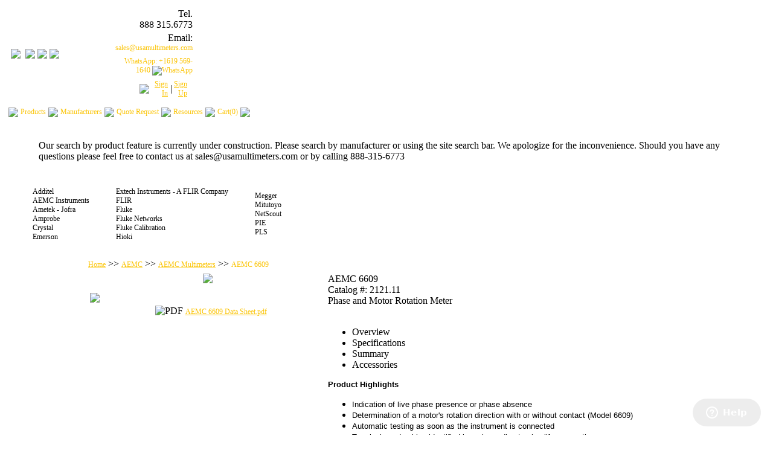

--- FILE ---
content_type: text/html; charset=utf-8
request_url: https://www.usamultimeters.com/Products/49366-aemc-6609.aspx
body_size: 126464
content:


<!DOCTYPE html PUBLIC "-//W3C//DTD XHTML 1.0 Transitional//EN" "http://www.w3.org/TR/xhtml1/DTD/xhtml1-transitional.dtd">
<html xmlns="http://www.w3.org/1999/xhtml">
<head id="ctl00_Head1"><title>
	usamultimeters.com. usamultimeters.com. AEMC 6609
</title>
    <script language="javascript" type="text/javascript" src="/js/jquery-1.8.0.min.js"></script>
    <script language="javascript" type="text/javascript" src="/js/chili-1.7.pack.js"></script>
    <script language="javascript" type="text/javascript" src="/js/jquery.cycle.all.js?v2.37"></script>
    <script language="javascript" type="text/javascript" src="/js/paginator3000.js"></script>
    <script language="javascript" type="text/javascript" src="/js/jquery.watermark.min.js"></script>
    <script language="javascript" type="text/javascript" src="/js/custom.js"></script>
    <meta name="description" content="2121.11" /><meta name="keywords" content="AEMC 6609" /><meta name="google-site-verification" content="J59yM5r57jhvZ8DUjJpLXLcUlRW0QwxlZnkRY3mFTC8" />
    <script type="text/javascript">
        function hidePriceDlgGlobal() {
            $('.modalBackground').hide();
            $('.modalDialog').hide();
            return false;
        }

        function hideHorizMenuGlobal() {
            if (block_hide) return;
            var h1 = document.getElementById('divMenuProducts').style.height;
            var h2 = document.getElementById('divMenuManufactured').style.height;
            if (h1 != "0px" || h2 != "0px") {
                hideHorizMenu();
            }
        }
    </script>
    <style type="text/css">
        a {
            font-family: Verdana;
            font-size: 12px;
            color: #fbc300;
            text-decoration: underline;
        }

        input[type="text"], input[type="password"], SELECT {
            border: 1px solid;
            border-color: #c0c0c0;
            height: 28px;
            font-family: Verdana;
            font-size: 14px;
            color: #3a4045;
            padding-left: 10px;
        }       
    </style>
    <link rel="SHORTCUT ICON" href="/images/favicon.ico" /><link rel="icon" type="image/vnd.microsoft.icon" href="/images/favicon.ico" /><meta name="viewport" content="width=device-width, initial-scale=1.0" />
    <link rel="stylesheet" href="https://cdnjs.cloudflare.com/ajax/libs/flexslider/2.6.1/flexslider.min.css" />
    <script type="text/javascript" src="https://cdnjs.cloudflare.com/ajax/libs/flexslider/2.6.1/jquery.flexslider-min.js" async></script>
    
<script type="application/ld+json">
      {"@context":"https://schema.org","@type":"Product","name":"AEMC 6609","description":"Catalog #: 2121.11 Phase and Motor Rotation Meter","image":"https://www.usamultimeters.com/images/thumbs/0032336_200_300.jpg","brand":{"@type":"Organization","name":"AEMC Instruments"},"manufacturer":{"@type":"Organization","name":"AEMC Instruments"},"mpn":"2121.11","offers":{"@type":"AggregateOffer","url":"https://www.usamultimeters.com/Products/49366-aemc-6609.aspx","availability":"https://schema.org/InStock","priceCurrency":"USD","seller":{"@type":"Organization","name":"usamultimeters","url":"https://www.usamultimeters.com"},"lowPrice":99.21},"sku":"2121.11"}
</script>
<link href="../App_Themes/eflukestore/theme.min.css" type="text/css" rel="stylesheet" /><link href="/WebResource.axd?d=IPeluPODhuxgcsCane2vmB8y1PHgYI8EiSkZoo4wn_wIpQwLBRbBfk6_gXNem_i9IDVDi3RSH_W5A7grVNQmH42r16ceJMlCSLFCRrmMOzyex8JIZkiuUhmQmtSvhR0SNvWnhw2&amp;t=638569409180000000" type="text/css" rel="stylesheet" /></head>
<body>
	<!--[if lte IE 7]>
<style>
	DIV.imgbutton {float:left;margin-right:2px;}
</style>
<![endif]-->


	<form name="aspnetForm" method="post" action="./49366-aemc-6609.aspx" onsubmit="javascript:return WebForm_OnSubmit();" id="aspnetForm">
<div>
<input type="hidden" name="__EVENTTARGET" id="__EVENTTARGET" value="" />
<input type="hidden" name="__EVENTARGUMENT" id="__EVENTARGUMENT" value="" />
<input type="hidden" name="ctl00_ScriptManager1_HiddenField" id="ctl00_ScriptManager1_HiddenField" value="" />
<input type="hidden" name="__VIEWSTATE" id="__VIEWSTATE" value="hHaivFHsOCxQAJB8BXyE/w83pVd5r6qF+6YiNZzL6AB/yzuFnUtxUwLH1rNgIrFw72ZosBGOsbbPeDKHR0Nx2FWuamPw12qeJM2KiViwKCAfEYB2+Lp97e8gTob7wHmzragEr/oylZROg9PNJckfmsQL4xFqbBeeNIE33QcXMH3EHzeTvGPgVTXEtuwwmxbdkkbgOPcdgyrR5Js820pZ4+eRgeuw16XxRy8T+lc6SygtgE+rg+aKH2aKTyqiTdl78F/iVsQ3KD3NqbfPYEmFRCzxgVCRCbjVXA9fBEi75vHWA96KnYkaR0novVfraJdCC85wXSpAcC3/0a3/[base64]/EgvKQsaaiUU7xvn1fKrZmgYdAdD5IU4ww0Gtm7KyEmuRPk4Ll19rspDbONTaohigH/N3bAkrBWGZS1dMtuvSyM1kg7VySoySo6lTdtg2SBU/YiutC0QHmH3ltI2mqAwIFaQxB4F6HO9ROE37vlzZCuXl/dhu77uXE46G9P76rPtHvhfj+cxZEyEQoqLSWXZwZe/ToapTeuj2epfhY+MzniWbj1FHgn2KO/PTsN1TdoJYL/G0pA/egle0+81cLeg8EQ2l3iBAg1Z9yZbNLzD/LL3sBXG/vKUZ5l++qdulQS4ZJG/ha/n1FLHh2v/nIofv750BCydPtMuOn2L6Cw+l0F+yEDLjTeAGpKzch+vtiBA7VnZNNSPU0A2keaIb8UnZqHuep9wQtTxqItHGUOx99w1sKV1ryNG0G2uHPsXC5NjInUtY9VuAqG9gNtcAdrecJ/FIkJzwT/IUHZaFkn7J3c8sB1nIbHJyuccO8/WwHWoJu1xwsKLzLVvvbFeB1EuZnD/4L/JzT48qexkNDfkcAaeZGfC0TwRzXCL8Pezr3Psd+K/rBsmEcyScpYh4nVca4yU9sbiGtK/YnsgCPegL1s4p+PV2dwkpeDT+S9dLs5wsHWHNmm736PniKH3vsfsaWVwsPaZIzBNWkWNwjlYvui1wFFn+qtPemf0vblBMg0RHaIC3ufmM8w4SwpA5Si3PaKXvoJJNLZCao+827W57eljfyOdZU/qKppD0nOnuCNrEsAmr0Puj+eI4mzqO/Hf60F+wYv6Iy0PtBqQm3Wz07D4mClWpRSEGBpIVaT5clfZHPQ3FFkeuJBGLK0D8GiyveAEr5QVESvroKQ2aJimh7+CylQaSXrCJOsiK65Sd990wCJBRSJaYX3dltdamIuQsKESnG887WM/AKiANwZ2y8E1rl3gzAVNrYrjS/AwAC51Fyos+ZTVjPjGKdY9GTAsAHrwMzvCg4tZroV8CfGEOtfrpKlWNFVTNBhlwkuFU1hc5gsABTdhzciGpExXZqwiTiYSh+uxORpHqlVVgj8r/gHNj8DF8n6W9kz1lQ78/LZWewju3BERKvrPg+snY/5HgzpTsinpTkoCbuGRPxI7pIqZsU9P4PTi2Tq6rpcM2d+3YU1knbKGTHBc8U1l75s/oeUJxG0PK6pW8Vow8LqL4Jf7Jl2OoCPQke+GEzXgqB9iVAUg9h29sqXLD4+Ael6s0ZUv63Vq2uOKrRR+uIsiwMK2kIQYQTSUzXW9Emb4ZmG8Fdxqg1uudrTsU1x0XgBSBFsUW2p2q9EL/dFeclXDMlriKpQLY/77FWGtHNTWrBuzE8TJ8GnPVXi0gPkJTXs2rqyemoAfzmgVSOe1wGP7r8l2QEVrIS+4W87FyAxiz/zKb8LEy1l2UkpNCew8YI3uVmYtyBAEdAVKZY8RWWMdLQb76yQy7mrcevyv57juxKPJnVKE8p7cw4l1CvSb6m0jnlVtJcNwDpVG6J/iWcnis5gp28sPy98vAY1srjdhTjSpP8LwREKC1w9u2kGBQ0AI/ao5YGDHv951t+sjBSYkvMT1AFK8hS/TaR2/[base64]/6W42pEimiPi0u47zSlfC8xmNMjMXjD1ZLUSmeyT+6rHMBLfdA4zbykG/oDIS2Jw30cQYEDCc4QOSOiwMstn2utbwRvl/TaPp1717wtmYohgdHbSY5AF39eBW5XPMhH0cRoOttLTHhIb1TUbEeGHOPpsS/TebdeZXBBfmu608kmIwgwMqEmr8qSIqUzESD/J9ojr3rrrVe71p1S+lTI8Yt9jnZ+kWEd7YwMEC+56UygSWiPcWX4YJWEF+yitzqp57VQM+akbOLjc68UbaD6svw8fJcyIjBYbbe8VqhxMEB/[base64]/02o3qisDg+7cBF/gAhLloVG3EBaAtZUZhlrrqbOHVAVfjXh/IMFUqk2JgNztmtWeXIRgxzsgHyzhwvmOcOIpKjEwEpdETlu+r+vKnjaqysdRRSRjw3IpOlQi/9kC3+6YMaZ7G2S1VrDJdwn9zpHj12geQHSUAveIVYdszesXPfKQwK1K+axUDybLPUYSgP7mAK7P7hwymCaDpZuMZ8xMtqS9PLIGyLThg6X8Gy+K6C5r323Cqmil/TvtRvS9FQ3UaoqFtiKxMwRVBKN0Jm1l5553pvj6MiSmYeqVQN31rMmsRBOcWObLCNpASKp0ARcEaJFE4b46J4N5rnT3/A0TgEwVmQ01Qb31auOJxpl2Ft1JIdEIxSAtGy0vIpRormYrpl1PqlE2mHjb1EzjfVpiS4eHKP22GbDjXYMHIVf1uePTP6OAC6BR5UDV4+/1qkI9Y5duYSBox0jjmwTtHi93autZ+bddsSysiA62krPV8H1wb8pnpXDkQQGUF5B8A/v1MF6oMb4Joeow1FymecLa8pZOegO62DAYV4Om5b1DniXmAm5FzjOrJ5TeEcakbL0aNt6JmcU+OSFHOjfDM+HQhVCHvQS4l2cq+e/Ta10cHlnR9PDqW3LR94NYtbhhayKEatIxGNZmp8sIrugi9piCU8VKcQMOhJDvH7RoZBl8YswA2O/LvnmfRGojg6RAGUMQWVThsyrEv+lgyghSFRNyL3tg1ga8IzMwgvLibig8Pg0UH9Cd6WbefgEsAtJsLbxNdjgw+jsRKME6G0s0zGJZcFrUNaefSFFquB24WAzR352MybIPUCDj/eX/XBIpNHMeC1bkHjRxAY9FBInvjI9gVhvv2v1oSJ9AdpOyt9BQJAZhskTWHpTnSASdBndd1HxA3r5Jmbu1pmJ/8bJzo+a06NGp5UF2MTwstgx4SKuHqeZVNmlCkkV2IQzl8NLBl+gB6NXhsFbOr4mjMHxEedFRiyMcjR1pRs+roLwIoZohzGBq/qci8gh2iyjRA8vlKvGjNh+ZW9hQJHq/dJRyViHoWrOEHcV2bCa4JE78Uofyw1mk4dGQvgXW2cUVExrIDBADYL5tJuV6FJoZRIt5Y/dutfmdFNuB3rrJmfBFgvZXG7XZxqCFxYHDPeSS5+0RkgSWQm/u3bIXl0GX2MWsJ4/pac2ag0RfAg0BsmsUTOn7LCi6yr76StLIkHUokOLD/i6k6P4obqFS+V1x5ODpve7t0xxMm/aZnikLxUsK1JOkdgwMKwhP5K4KQcLdVJrzMXn/EqXgA29HyQPdGhZwxz+VsOg12yk07pjFbPJVN74B4yYt8lecz+kXJ9p1dDQ+KpN5HU2E3KnTfUetXpsbrsJZrzlokW8dztFh4Yvcf4v/UmeCDOrGy89emcHFYiITUcbws08CPYIZmkhtayfE1kL9zgEnYwS8o+uaWoyYV4G7gZMHdniSFzGqCrC9Abcq6bcyp2kItzW3aqJnf1ad7hnohTeOgtdtDGImopbIKKWwKSJaUUkd9+XLVFn/Qhqdt71xA553lunQ5hjLdLo8RvO1p2/1g+EuiFcDhNl14/mVoGE0VMhLupoILr6+N6D4BUXDV50gwkHe9FdBYBkVMnhSDt0LAZqjzVWqfAJktCBZu4wYYopPnavhYKdj/nlu8tOVFbbkeDTzSm/aiCDOgSZwBZ4cQ4iAxPr8O69SwetQneoLuIA/3zO1sFhuOtBiAWAX5Ctbe2kB/Fzi8fZSgl9JwQ87fH1el3N8KQUUCkiJk3W8bzKFF9couN3kn5k/e90VGrIijHTPttZOSwPswj3RCfdeNo00r0lzd6XnjeP1E2PfZl1WbhOpLZQX9tibN63CSYyFMEZiKctdjA1p+WfLhMGJod8sZzzULD/uWbC9VAuMe7p/Y8eiOM6L8vUYEVRXhUVeAr7qlOy3uVifC03613IrG4AMcfp45CTqKvwec6+OAkHl2RIe6dVax6Lkcq9Fz4OG/AEiPaaJidbD3F6k/6hnN3Zsg9D8ZUdCQo3M/tsKC1swYY3JSZJ/itYLQqbLCDn8UHYLE8HqNTXrRTdhrJRQ11EvHkEirn4Y3pMSg6zUQ7Wg5soW+2X674S+RMwNZXMt42pNGOFju5cE9UlilUlGKFY0yM49SIrn7gb19XVNHXt/4gzcJ7YU4kQppm/Q8TYyCYXjwlRnNoaQE1VcmrAW0sy4RgQUu5ScKFgXBGD49qfcapQY10OGEOVN/tM/5M5LuJNIfGoVhm3KTJb/KMWnDlHWo0E3W6V+pO63jvK2yVyC7x8qy4k0/THzuMdwwV1kUtVZaCjHC8/ozvglGVn1XtPeekKLfPCczD7x2Nugy6Q5WRVH7UTqiPkiY1aO6DL1wvIASEJEMiPjB6LBxOu5XN/BmI4qDI3SG5pqWsqUVQeIx3sRht5cUFmAGERKNuyZeagK4mrb2ZVuBQBP/0OuH0kpoxIlwipQgdbsyajHndTeDPHuhgZv6W3LynXGfdrVafsugObyiwSbZVn3aA+mNH5GaR36WiuVxB8HGwH5bgoE25olyDy0JaBUMy494IqdV+9LyaUuder3VWeF+0EfRKCubhFlO0ZPYUmhPqIURBQzafQCtzM/YhixyxOtEYFac2jATURcEoB4Xw8DE207Ad8ZO2oug5dsuPMz6G2ClCozOoBOaRq5BrF3gU1l8HuP1LZ7np0WDTaCvB2gibVm7fhrif7DnIYoRgMK9MN7R7UaZvYcufMFCk82bUTm+bXnTH2JGF7/t73s1bC3hwCv/qB89XUSNQCfOfVYYMbEvgK3NN04uv/mTvVKFeuojhfgggKilMca5+rdYfhilZFXHO9u/PvJoNqiYQgAqObTuKt97v/8uWBNtpxlcanSP0L9bagLADLVIoULNfPpMGV4Ckvvfyz0PxPjGvWJSKY/l8NRUsRZ48oo6K0Dcm7tAJ5qmgHKL3VatQvCeOK7t9u217SlncgD6kXO/vYOL/VjfpiDO4toO/UqfPcnmzgB46ePXoR4/8Bl8LjrZrr7RQuVMEtRKvjqtVfZdED9IRCb+KXasDg6Ax3j2FT/d5QT0tN1iUc9HBrf1098oARLAH+Sm42fVTLeWBV5PgWyCgwNv6MVj7YRXvVFoaYwtT/PPv+uRXmug4O6wkPKOpq1MzU4qCH00oXoVqb6zy7LRew6DI+lsXTYK6r8Wy6wm4LDSDIDCwL5cbqBf/5ycFofBsJ7bsl7DjgW30laC7T3bgES7CnuxKZX95U81YY4JEtFgW5zEtXdqxms8n5jz0vaycuCz/IoXG4LtGkw0B/CLORmUgYLEbwLJe+y5LWo9/dR/wpNpMnlEdbViBn6bEfhqx2oS888ffGxWGsZ3LSiPUdcj3i84I+1zuiy/fwdyQkPxL2Ia8dtCavQi36PhwrRuU322pxMU9I/uYFESj0lwNXzeaA/oqOgzJAASJsaPYEuhGXyPWfSd8H2DZMefzvdg8TjEGV7Eh+ia+gqeT0N+z12Wq9owfo5CpmdH2qUj/yc3BLPGEnLY71t0q8AQt3BBBRdXaP7vOkFmYGnzMVAt7sA4y62iLK4Yfr8zRUVTemFSXx+zZI0suoHRIEZwZd7et7olk2sGmlLOAxIhkAIxVSs4TVORib/y3ZBkw0jf1+oW9401cfpnENpQgEa9R2Wcqvf8OhQgw9fE3pm+jPFvPMARqLD848k2kBjJG+ILPclZu+anYhwZjQjivzxbOn36pO+f462CtWtwZuctgx4DHN8Rn5w1pDUReouQu3EisD4wIgns48Dcq2rLA0MqsiY1K9comlI9vqO3fHpK/c2ZNX1e9tBaXr+VjZXaRJhVi9KWDKGVTuWlwpSVYxG4y83s11hWph53N0N6X0lF4Vly0M4UaRpYVH29qEPM3jp07H47CzlLFHpF+MHHUwiiRLrKvhn1k/YaVlihxBWanUbLoUMgCMJK+e4jQ7wiOCspuFKV0qvGy+08xabTdU2f7DYMcyV1/kdrtWx7y1tyZ4i1OrRLzjzZFSe4xD5Q+gOK7mU5U0NY/A276waeyZVkf7zY3OxpThPdzgaqnJPVxQK4vxcLgric5Z/bNIp4t7lVS4SVROfovqRhh91J4fxdJCqKXiPAM7DUfcLYx1tZnJNTCoPvHsHzcTBL0uSo6PmdLcD5psQHqO8VE9WO/[base64]/TcyexDfJTOimangJMY46qce4+AQt0vEHPKYe9Tp45tcW5QA50FOC+pGEgrhxMPcl3HmWtvon3ZHubGcOkMJwjyD0l48hU7N+OPU9sJD8th2IVxfI6VY5ZxyG/WllgDqHzlJHNywd9gd2irx/fe4xfHbeH0B+NXGbgo7TVm0R9ccb7ZA3klJkeWCxBrA6NaSZLHniaQQT0U4KIMxw6ntv9E653eKjoF7Cch3tx/44AzGFkesH9pYl/uGURX0w1ru0M7PU3wDvYoovUfjeMoajpVN9+7C3J4KfbYnK6XYj/GXWUjNmmHF0oK48fsimdVcr2FBTUFWWQaI3L7vy7CMK4zCV8SzkKBUHJ6Y/KBeIBiYrYs1hjRM7v1/+LZMy0s2nibtlRj+3XRIks0p/dqUPCUi3od+nubUfY4W5QJ7OQac3oD6OY0D5iZPKzJen3cRx9dIGcONq8keg0ur6rYQZZEvMUp7XX69/v70KBO2M1faE77vdyGqs5lugzZmRnSwnbsXgxzSP79EwvC9cdAXZj2pbiYEcX2NT41e2CjZQby+tcgS8cJnE/0dU120YSZnNj9gjCPjv/TCCMeenDgyh/f+7SZH3TVsl4KWrYUPdxpXsjm4FtyRUs3E57djo3geZ18Gs+4QDhEbgozc3gXpoJR8824qbENFhvxV1XGMLS5O/gVmcR6B9qKH3k13PNnhIecY6K1PR++wPySsBEsXebUxgVL5/nPRsTmm5P4BHfwBvmEx+BmNFUtLh6yxnhRCBY3PwWPvqthQFWHuYvCGJqTIz0VRltXI5k/HjYY+fnq0Y+8w/Dnkc7f3KQj+6zAtz0g8XbtoBa7/uPwAETBF7fb/RdEkWLHReJliWyKGKoZoAhxXB6ocysPFJAHQGJAX2V8ChhinbtEzgiEAKXF+2N2H2UcQ687DDQAAekD8aRVWbO3n4r6Mt2ArVzueH8wXI7eP5shFjrfWjcRSsPPcKXMl9PyQ+lrVivuwAfhooBhw1/+SZfkA5lrZcvjoxoGY1KXEBY8iMmBefEyCZ/8DLgL9CJCmrZEjiovY001iXFZ6pYGgN2yVFKYnIIhRz/RPlLio8kUchK5xxgsFkQkjo4Tnk4K9WsyJ5diiEBce2WA1povyxss9m/shMA/qmGw/42pCiIPuQ08wNwKjJXQwlRs1z+lDHDtoplzmyzJEDnWmGcvmT4BmNWtc97W9EzpinAaKEugtwtsEQzXM3o+JIriptr/Zzy0/tZpwg7wXVcrWVmOoJrwKqN86LXX4tT3XrDgql4smxz/586EJVb9/3Nfyf7N4X4Jcb7ZH0bCf77K6EdBP03qJwi2v4qx/bSzS7qspzoUD4GwZzDR1HeaVIagVBS1uteiTPH1CK1GnNYhxp9G7fa5xHhq+tiFIxa7gXVazQTWbjAU+DJaTwBIgZFU5jFeFQCwNzSbaKM/VffVRzUW11PUvtgIaPIbdmELEeOT/Jv2MWDAFUjXZjET03u6H88VqO+Ho+R8cIeAC8vCGkr5IRR511ZcUoiOJJJUaN9YwbOYHU6nNMIJ+yw0k05/C9xs9+B0Z6J2Nlc4+Cwrq4k+w8cMwe3SHWGxXh6zvglijasn539RkaEI4HWoNxs07jyx5JMMYXSPQptCrgzb5/EcJy8JcUKkEK3sNDLLm4J1WO8+E3YfTd5oSqJwH5fCypivw/jWAjnlUH7vG52HpAm7d4Oys2lxp43+9IQY/ubMmVI6dEM/4oRo7JXyz4dGus0ue4RfsMCwpFBQoyGG0H5sKW3bFLbi93NlRu/sHskCDVnbniveaCnJ4qQQRcSOL4GtkMC1HsqqN4ynA+Vz7RdXZnE/iz6vKtLkB1JdjYRMwznZlO6ULbzROKYcYUxae4NKHi+WWI8vJOE6Xa0xKy9nYpSz0ml+VVmwrRbTemEO2mQ4VArjIu9GUctmD3+su2vXerYRXS1qIigF65v9SPWPovcQgpygTVjDzIbumkLCtOlMcCZjtN1yx/MX84KnI9C7BD+JRl7bpXzCJamvHIivDqji5RkqJrnyza1iOxnH4vMcFjjfHuzKlSEkrLj1rAkyGwBCSVybb1adHdw8AL8L+lSAF3P+Ie74iIYSA52m6fQuvaY/0k+ldVdeE5hya8DBv7NSHD5CcQEEn/5Evc+Se1IZhm9OI+S7F6VibhuaBNpFx8aKj8tCPcNYoEjwMMpaZYGvc/J3TiZ3/C74itUGwI4rQQMVm2Vtj3XkyF9vTFdMkqkprjAmeg5ilpHyOmbhFpeK5Jv2MdT1+QJJzNsMVUTaAOeSZCBvvlJ7ygImRx/MfaNIioYKoltFzjaDBXsbpotGW7GrO1O5aWL2Sm4GY0FqADzttgh/+X7GbykK/E51HkpcMQv3IwG+LAbB6uz0rDJhU2l1uePIHRBuM99NqxkWdw2k/Aih60p5Wlx1JMbzcA4kj2CGzWvRNxHmZTlcme2pATrOp13NplrQB+hwPI4xJW90+eVDMB5okC1cVShDQbArC6ZDsQah0Qbk1KKUv+n94arxkIwGVvrtHLcuYs8EXq6ISfVYmauj/[base64]/CXqfeFijO+c7dOcHDF+PH5FTwAut9wuO3+Us9kBUOK+Esi9GFwfrjhsHBJxle+9kcbfekGW8ujvCJkk357GpXoMpMWUzKLLkJhFij1Qdg474HT22lGwmhuZf/vPGa3eouLOw6YHWOp4AAIIK/Yntlwa988d0vZ1jpOwET5CNcOsvdjqm6kDUycx9Qbnh8CxerRxyTK6+r+ZIl8MlFbuC7im3tMVU3L2TfR0dqKAbU5iwd7mjchmv1KVHwzO1yK9hsgKtJnHPk5omBgvzs4K9TohR9bJ+wouInUD+x/r2YWi88I8p6pemRfDS9YC1TOzz1ezs+yCbtyqNhK1IChphCzTwZALX8FBFN+wXhXsjGQRYFM/V072xwkq+VucDIKWB2wuIMwXhS3620j+cLBdIT/2tChtVEHbZ+wo0YpzypUFdp9fFJknyEWbXmOy9cnuR1L7+RhnXYHTLz9ewWfmDs7mXwUvMbdVwTeoQ0VGMlZAF34ZwEHtyOKVUAWGIvZSpOqFEojma9iC8X3jl6qcd6YshDQTVvBeaZIJ58/mcpRKfgAzSoyOZfqwC9sd7jCpP5R8LRVom5VCTXPBCi04JYVEgxy4pA9MOL7HBGTX+nPg38t0g5nSWC+Uegp4BS+KQthf4nWSG87a512TA9jRxEh29eJnvcorGAxq685sAj10o3Ik+9U82uLtH7JxtgBTJJuGMiVAWs+oh/ewN6v/QV5x1Bg8FYHusH9mZp5F5v13XYKq9Q2y2okvZNwXCG+yDu4Oh88Sso1K2G21zCtFPrZfNajtX6+zQO5qSd/h9aWVoIStjUmR5An5CirvfWqUfkCXx1B1hLQwaZXl+VPFhQiHWIDu3I+wtdQ0S7StuaVBIH7kZNwFR5Wcy2xaKwrKMIMvRAOHaK1BocrxdsFqwDF/[base64]/R5TzkWuTr6QjWYYTqmW4J//mBayeUSQTQzPyeJlL/nv31TzJ4i3Mk3mqck2enTFbweNcHjsG9RGuZht587DNyDeMKUgOpQWQN10xxaiUOr6pIwIDV2j4W7waAGUwh+E/8NcJ2aXrReFsivjTnM9lHMGUyP6jEPOcv8hc2sEcRACIS77ex6rC7W2WFkYSDqg22E+L0eJ9Ikf8SGME/5gBAjOfTKZupoFIbRFlyMGAyLOfUy8lPLbbZzadhOCevt/5ioTNRxJZdDKArgG3Vw0ubnTKolJHM9+rQt4v8r6hATJZRgubwAj9arqWNH0PquT1N/us705YquFh9JO8zCcwENaBdE4gpfIl/CB+B0Zot/oIhOZ1okddn8ZeY9IbqjvOZyPEztAq8hVC2a67enqI2V4fci8dFCZlbOaXdhogJciEQRr8Q7l6P9VD7ykPtDvUdVBz3UWbfSfC8cpfowekhjqphIFGrsjfnYswRFrahHu+3/5t+WzzCqmIeZbcZAKL+FLxHQXLWbcHAaAqYj5cgwDjZOyU6x0ySsypubFTQIAKG5aKcciI4Qxjkeg1kzj7LNuZbp/sUbrmSWP8NBvSF9Zlp9bjKCQV3ZTuUeLsxc5EYKZTDF6SFRJUpMOq9IBrF2ChVc3KTg7N2V0qiGcH5aeC5nBHCe5P7FWPCtotUoL3CkSr/iUmgMby/9Yq/[base64]/vZHLdhufUMLAAGk/KfpVF78OG/6l4MgphQJ8sE8g+by3/rz+hfgiDbKBdsfrY6UkoH8jIB48b7WQF/ist1PedjSF51W1BoES0JccEPf8naQrZW5P645MdkMycUWGHU0KWj+XV6I0vrWNZhGGbiM2iJlATwSur8jEz65LgUUs+lS49larVuMrF12fmyZhkLMr0OGbK2HIjse0Du89MtQXyFL8nEx7oZRb1WtfpPBjyIk2OzexByR9Gp7NOG8FlIw/DvxGW5Ki238B+zcTO/5CMKkCrLIDeL5m3U27qY7SRJ/vQFbl9AAlYd2bdACjFtua8kfhtLCjhTxg7pErsltdY4KwZ0CrNqHC+pxuEMF5BcTk03pBEdfMaklf3zbGNEJ4XFibOw8ainv3ozX09aCovhsDK0TCS4jo19S3Wh5z31ppIvPMdaMSIeUeuF6a5f/wvHp+AjJhJZVvv/qqHIj5ec6FGoCkbUPq9/qPD43Ygb+tjMh5q6k55SMhqOyJUZuwGqKdgt4Jxkw8BhE4G0WV+E/[base64]/h2/vuMaG47EJfn19SZfljORapWMBSyCdZaMeY0Ga69x+WFaBTjyqiwt8fnc0noo0AEhY6T4iGVKz8vcSZImV4tpkUHKSd0laWcMCTR3tyJY6zJOs8o/3ZnQpTC2Bjd9pdfXLctCuzo9WAOHrG5TL7uBASOEiWssOQXTl10JvESRiYvWgcNL3TufR7v2y+i280o5VTDHBsNvk59xD4aqJJ7x3cgWYuijF99Ysqln1VC1Jf50GespePoCuy5+geKtKBN3LsTyvgJ/[base64]/icTxnzAyI24Cxp8tb2uDGzm2BxvvpmnDenD1JCn+i+XprUOfHvXmZXJ4Lmmrw9qr//[base64]/p15BHov/TulH2o69gjEm+ldHZ4P0HPqpKWU/mPEshWnxETF9QgVXEhxDsnTl2ev5w4oGye3BrPqNDrWp8nY6MQ5U6AXe9/cU0kzKouqc6YPW1mx/zAggC2R1mtibjvkzQBOv7VbSLecZtGg0Ka3mEzirSy0w7eCq9vJVOwCSYPpBvKq8YKyHsRqctMXiN7dq4l4jfIP0Vve9B4h0MhJ0KNo5OQWo5s+kxlAQs6PL+OusMAHmbUfEb5yoYAZvulw0Vog/sOsTrZgjrHpRll5vxcYFMTPAqc0TKRUzGmOnrTPJTmaVqOw53uNoN2WWKIuujBV8hQPav30VZRTD29HN0P2YaH2KvgoaC9LhpYhK/[base64]/HVNe73fdNaepwfJpT9iDj8iZjoiNV43Gegms6kd5QyZhlOWgyrG7R4+QPVdCG3kxelc6wsdxblIDeyOd4fJVsMIgmKcpvDqwzVZ44XfLpqXT/MWJ5kW8B5z18LVBBxUrClG8Gd/yh73iAO3e/j+Y0hKCc6GEXiiPT5UUx9ekv40OJQvwVUGqPJtLnLg/34GTsgWG1nM53YQPRohyUvS2/tmChFMpVztb5z1Wk2PRBAF8udL5KrukiQ0HcNNkhkJuEDI4I/BNTzyF6pgIy7qECbQTz4ECVXUl01BS4biRs8gYxWNvLF1G2LOI6qihTf5hJ5T0IIe5nH0FaO2PRzs7obgzqbgKj/UQZrbbMFUdtu8OZ7kS8qqUVTFIY60pVFA7ZDwMc55e/GFCE4daEHcNQo/pj0C6xzDqvVYKuclCzOPY541p309Jvng7/2nqii1ofVLYIe1Af05KdsCpBFk2kHhMajw7FolFrFQrBAiPrCB6GLrDtm6QGs/hKkgIM0cuFWiWTtF/AQS3kfVVbQZRbMvuiqnjM5KgEt47gi7loXXqMUUegahCBPOfiao47MELuTtsmz7kv+2EqTqguRjLuFLP3wihtONGqKOtJ1sqRfU47hLrVDYMRFi/DJ9oNVNwi2vwR/RLVgb3fF8s5sSZgnNzvqxgvrEjW79K+KM3/7sKs0i0i8tPkmdnC40Fau2nVi7qav384izuCrbIXU+VLW4ib9Xyimk4jJ/4HDWtcBoeXFQoav3l6Rg9XVQE9B4rCiGP7gXZfEo9WcEr91ng/Eg0FXsJqYcHoNeSnHRBZh6xCZuJ561b1OdWgkqYUCoLe4b4magztZmy2w5Xcp3G9LurT4cR6HKOiHVI/7dOllAgRwm3PHw0NRXjR/Y7w7SLAs5Y2/Fn/mnbhZG3YPGm5W9tHEktaT4U6FaRjcYf8/j6ogVEf9Mq7nUSQyWwwIjx5DYgEqfzZr+qTqxLhshFrZ9qF5rekhK7uJdlJql2+Hd6uTovv7tqkXBbv2yw16ui5jNEri0LIFSmjEXFKYNazJDzntegiOpYGIBO/[base64]/ZrTaP2rvDUJFHgM2B6ECKe3EcubsrpEuLzH5T6kHo36fMaukmEEx7cpIxE0b9UDmGSje1OFuglQ7widuLSRh0JNFtL+h5ab8AluUnGzlzWzZnJI/Q+dPvHSWprQJUl9czbeHVeoukc2yC5mLt/h8lST/qa25xeK1MZc1OPO6ru5LZarRB9y/GGPfce0YNkF/t93gLnf1E1qmZ23avhF4Ezpw3Ne5dpmmz6/DBmWBU2DOVjb0Ez8l0LZBqGTzm2Pk+wFJQQNYHYmCdu15lYPsrcpH+I9oQmJ8WrgSeE95IIkFJcjUB5R+vJvJCjixCxMsKTpkE9xa/igIP0/mPOaHPlQZgLjXyFZHqZckaMcPmzp2vzmQZCDbcrZCpI2hTB5e3VpJJuzc0euHIFeeXNCwxs6vYQJjT/[base64]/PShJfge6bamw13CgsN6n2yE2HrhgQsXQ+ayT+xP04ZlnveejmYRKSOk2wVPZC3usWNcpT7sa5Qt8PihuGHdHV5jMsXPi52LiytqW+IctBZn0OHVDEpaulWBxeJXploXqUtFNQdtYB9wm6LD6cfiwuxjh5MCVDiuUgzQAV12u0X0VOS9dy9RFeHUK/D16dBAki2BhAcr0sHi/EMf5pHWNGlRbY1dIaFKOO2KUWbmJrsRzEuKwI+an14RPTdXb5HanzQPJ5QdUOT/+3FslCvT9vQGJrBhZsj440sAofclMrR6Ahh1gnlvoJV0hMV68/OHDl87MywKvaRugRJ18SqujrY9yHU/AGd/4H98jjZFfg/ykluwF/1UZ85aorO0B1Yg9u3rLeys9D2/lMeqzRN/N/TIX63qBDNVT58F07v9D1AGRVY75lrwhCGMRI4FT4C4hztoPgcpXldnnahagzZraS6Ue/aAnCfjParX1cZ/TzH8/1UeE4jUsN0Cb0zepoLIlRwi0cjYXsQnark5CJMMH/[base64]/2zfZ8l5aUsF00ELDv7nxkszIxXF9KnoB88QYMywPHxIRUaX2HLGoEZv6SqMt8QdTkuCN+VuY8eGtEi0NN1Qk12/QcNtTiO0jgF4dTP2GovSx5hj2rgO/6BQ0A/W2vdhwcC4gm2GXnE2Rti9L1KijzM/fAnYez7b3g2m5y7ohL701yktjCwkFqjJlgauEcNl4BTQ95JnpSvAziRDMXPsgmPjMTzLNxU78tTqS8c14x3x1LlRtNLhPTSawrlp8hf94/ADvE3n3DmY/J6Gv9Z+m2yImDAaIZ9SGDmWCfd+hxabRGE6EVHhEQR+GFEkozn6/T1pH+/VJcdM9OiYglQcEvF6ly4BJIwyzx/[base64]" />
</div>

<script type="text/javascript">
//<![CDATA[
var theForm = document.forms['aspnetForm'];
if (!theForm) {
    theForm = document.aspnetForm;
}
function __doPostBack(eventTarget, eventArgument) {
    if (!theForm.onsubmit || (theForm.onsubmit() != false)) {
        theForm.__EVENTTARGET.value = eventTarget;
        theForm.__EVENTARGUMENT.value = eventArgument;
        theForm.submit();
    }
}
//]]>
</script>


<script src="/WebResource.axd?d=pynGkmcFUV13He1Qd6_TZKFmBG-AUY7YwSX-Eh_-So8UKa0fIVRDpGlQdJn4r3q4SNLVEw2&amp;t=638901284248157332" type="text/javascript"></script>


<script src="/WebResource.axd?d=d4GWm0c8H13ecpTzX5hUQ0DAGpkA8XUVLC4-D-mwQ2pt57idsCiZxmM-dKv7V8baPchasoJ8QVSYAtzZjD5DbkHP-pUpoH9YrWjbAsTX4vvpyv-k2xKmrC16jmz7bmKhBvvmOBwb-RtfWzXI5NmHWKV0zvtLyj3VZ6f1L6TQ2lkqXRAW0&amp;t=638981885400000000" type="text/javascript"></script>
<script type="text/javascript">
//<![CDATA[
Page_HighlightValidators.push(new Array('ctl00_ctrlHeader_rfvValue', 'ctl00_ctrlHeader_txtSearchTerms', 'ValidationError', ''));//]]>
</script>
<script src='/js/slimbox2.js' type='text/javascript'></script><script src='/js/quotes.js' type='text/javascript'></script>
<script type="text/javascript">
//<![CDATA[
Page_HighlightValidators.push(new Array('ctl00_cph1_ctl00_ctrlProductInfo_txtTextOption_rfvValue', 'ctl00_cph1_ctl00_ctrlProductInfo_txtTextOption_txtValue', 'ValidationError', ''));Page_HighlightValidators.push(new Array('ctl00_cph1_ctl00_ctrlProductInfo_ctrlProductPriceModal_txtModalQuantity_rfvValue', 'ctl00_cph1_ctl00_ctrlProductInfo_ctrlProductPriceModal_txtModalQuantity_txtValue', 'ValidationError', ''));Page_HighlightValidators.push(new Array('ctl00_cph1_ctl00_ctrlProductInfo_ctrlProductPriceModal_txtModalQuantity_rvValue', 'ctl00_cph1_ctl00_ctrlProductInfo_ctrlProductPriceModal_txtModalQuantity_txtValue', 'ValidationError', ''));Page_HighlightValidators.push(new Array('ctl00_cph1_ctl00_ctrlProductInfo_rptVariants_ctl00_txtQuantity_rfvValue', 'ctl00_cph1_ctl00_ctrlProductInfo_rptVariants_ctl00_txtQuantity_txtValue', 'ValidationError', ''));Page_HighlightValidators.push(new Array('ctl00_cph1_ctl00_ctrlProductInfo_rptVariants_ctl00_txtQuantity_rvValue', 'ctl00_cph1_ctl00_ctrlProductInfo_rptVariants_ctl00_txtQuantity_txtValue', 'ValidationError', ''));Page_HighlightValidators.push(new Array('ctl00_cph1_ctl00_ctrlProductInfo_rptVariants_ctl00_txtEmail_rfvValue', 'ctl00_cph1_ctl00_ctrlProductInfo_rptVariants_ctl00_txtEmail_txtValue', 'ValidationError', ''));Page_HighlightValidators.push(new Array('ctl00_cph1_ctl00_ctrlProductInfo_rptVariants_ctl00_txtEmail_revValue', 'ctl00_cph1_ctl00_ctrlProductInfo_rptVariants_ctl00_txtEmail_txtValue', 'ValidationError', ''));Page_HighlightValidators.push(new Array('ctl00_cph1_ctl00_ctrlProductInfo_ctrlProductNotifyWhenOnSale_txtEmail_rfvValue', 'ctl00_cph1_ctl00_ctrlProductInfo_ctrlProductNotifyWhenOnSale_txtEmail_txtValue', 'ValidationError', ''));Page_HighlightValidators.push(new Array('ctl00_cph1_ctl00_ctrlProductInfo_ctrlProductNotifyWhenOnSale_txtEmail_revValue', 'ctl00_cph1_ctl00_ctrlProductInfo_ctrlProductNotifyWhenOnSale_txtEmail_txtValue', 'ValidationError', ''));Page_HighlightValidators.push(new Array('ctl00_cph1_ctrlRecentlyViewedProducts_dlCatalog_ctl00_ctrlProductBox_ctrlProductPriceModal_txtModalQuantity_rfvValue', 'ctl00_cph1_ctrlRecentlyViewedProducts_dlCatalog_ctl00_ctrlProductBox_ctrlProductPriceModal_txtModalQuantity_txtValue', 'ValidationError', ''));Page_HighlightValidators.push(new Array('ctl00_cph1_ctrlRecentlyViewedProducts_dlCatalog_ctl00_ctrlProductBox_ctrlProductPriceModal_txtModalQuantity_rvValue', 'ctl00_cph1_ctrlRecentlyViewedProducts_dlCatalog_ctl00_ctrlProductBox_ctrlProductPriceModal_txtModalQuantity_txtValue', 'ValidationError', ''));//]]>
</script>

<script src="/ScriptResource.axd?d=nv7asgRUU0tRmHNR2D6t1B2_lvRLfgPgMqR7QwWAtHfm5nx1xOKUvsYaAKA5iPnmVein-maKKP33MYBLdgUkozDLjpwoq2ioDTs1184gG8v-VsfHaEdiZ0HwhKezIyMqLcCwVw2&amp;t=ffffffff93d1c106" type="text/javascript"></script>
<script type="text/javascript">
//<![CDATA[
Page_HighlightValidators.push(new Array('ctl00_ctrlHeader_LoginForm_UserNameRequired', 'ctl00_ctrlHeader_LoginForm_UserName', 'ValidationError', ''));Page_HighlightValidators.push(new Array('ctl00_ctrlHeader_LoginForm_PasswordRequired', 'ctl00_ctrlHeader_LoginForm_Password', 'ValidationError', ''));//]]>
</script>

<script src="/ScriptResource.axd?d=NJmAwtEo3Ipnlaxl6CMhvs6dziJmkzCYfIqpNcA9oJZjFSddVinVjJaOsyqmjBU5j1bRhglgSbxwhrwS63k24RSru6paSY-bK6bQnbc80rvdZbVYcUzSZw4FqV2K5ENkIXqwYFGKz3sjk3qUmnROEnYFmIM1&amp;t=5c0e0825" type="text/javascript"></script>
<script src="/ScriptResource.axd?d=dwY9oWetJoJoVpgL6Zq8OIwsObFRE8BoAstK1crzUdDtmnQU6w9OEyrlQPfOI7SglYaFOmyHPj04HpCSRyH45tdZhQ9AAJ3isx7r8Hsz4Dcl6iUw5D4hDWYPmDoqFMg18COGp8cgdcJKXzDZJ7TSUpiTc-E1&amp;t=5c0e0825" type="text/javascript"></script>
<script src="/Products/49366-aemc-6609.aspx?_TSM_HiddenField_=ctl00_ScriptManager1_HiddenField&amp;_TSM_CombinedScripts_=%3b%3bAjaxControlToolkit%2c+Version%3d3.0.30930.28736%2c+Culture%3dneutral%2c+PublicKeyToken%3d28f01b0e84b6d53e%3aen-US%3ab0eefc76-0092-471b-ab62-f3ddc8240d71%3a91bd373d%3ae3d6b3ac%3a865923e8%3a8e72a662%3a411fea1c%3aacd642d2%3a77c58d20%3a14b56adc%3a596d588c%3a269a19ae" type="text/javascript"></script>
<script type="text/javascript">
//<![CDATA[
function WebForm_OnSubmit() {
null;if (typeof(ValidatorOnSubmit) == "function" && ValidatorOnSubmit() == false) return false;
return true;
}
//]]>
</script>

<div>

	<input type="hidden" name="__VIEWSTATEGENERATOR" id="__VIEWSTATEGENERATOR" value="986F59E2" />
	<input type="hidden" name="__EVENTVALIDATION" id="__EVENTVALIDATION" value="RZYdH/kSx73TJwSi/9op4MNgkglllvAhN/c6DSVMxEE22ZGT9qT2auzwNWdxAXUZcaxDRmyaSc8cwV+M1jAHVlRw3htkf+yXNKr3PnW1B+yX/qF18SocHSuUmFYm7C8tdCp0EGvaezN4Gx1KWfEHjcO/W3UJwKvlLgK/bP5oy1w/OBuHing2NTv9VkygTPbglX5nHpzEHwpWb39HS/PTKlE3mPSYqlmcDG19/lb9VBIXtjDI8uqWX00fB6v2w8H/CFjx3lCJ9TDH8bJ+6KwtI9NO3XBb4T72TmwQS2qaL5xeZjATJKJXgEMJXmzoGtBcG2AgTrzAnz8/AnAOC/VOH5VCXeB3jJk49nSMJQQq5Iv71gj8Z0EeaStmRYR244+0JG9qtR1q9Wlq+NQm14AXlpnJK7PoXz9CZX0n64rRqXGPdcLTO2Z2tD7uqELzS21fM/8tOyF14f5y7anxTO30Mvqo9aEriya1lnCAzZ59awy7r0n4O4iR0CmNZAd5sKq0xpz5/GnkDEhaa0dA3etxBbcQmKipguv8sfWZmRl1jt4IHQUJbSOW+Vsb64SIspL8xYgVzg1A02uccX5mM+eK2fFdfO6MvYHvPlJzbmPZj8FIQDHusTf28MCDLLmhm9M/Sk3yt2Kbb3S9C5fUgltF85r3wcjfkhzXDhrcxgPDSWNpkr9GzQTJ1hWM9XAyjRz7C1bPCA==" />
</div>
		<div class="over" onclick="hideHorizMenuGlobal()">
			<div class="headerbg" style="background-image: url('/images/header_borders.png'); background-repeat: repeat-x;">
				<table align="center" class="tablemainheader">
					<tr>
						<td class="block">
							

<script type="text/javascript">
    var block_hide = false;
    function showMenuProducts() {
        var h1 = document.getElementById('divMenuProducts').style.height;
        var h2 = document.getElementById('divMenuManufactured').style.height;
        if (h1 != "0px") {
            hideMenuProducts();
        }
        else {
            if (h2 != "0px") {
                hideMenuManufactured();
            }
            document.getElementById('footermenu').style.visibility = "visible";
            block_hide = true;
            $('#divMenuProducts').animate({ height: "100%" }, 600);
            setTimeout(resetblock, 1000);
        }
    }

    function resetblock() {
        block_hide = false;
    }

    function hideMenuProducts() {
        document.getElementById('footermenu').style.visibility = "hidden";
        $('#divMenuProducts').animate({ height: "0px" }, 600);
    }
    function showMenuManufactured() {
        var h1 = document.getElementById('divMenuProducts').style.height;
        var h2 = document.getElementById('divMenuManufactured').style.height;
        if (h2 != "0px") {
            hideHorizMenu();
        }
        else {
            if (h1 != "0px") {
                hideMenuProducts();
            }
            document.getElementById('footermenu').style.visibility = "visible";
            block_hide = true;
            $('#divMenuManufactured').animate({ height: "260px" }, 600);
            setTimeout(resetblock, 1000);
        }
    }

    function hideMenuManufactured() {
        document.getElementById('footermenu').style.visibility = "hidden";
        $('#divMenuManufactured').animate({ height: "0px" }, 600);
    }

    function hideHorizMenu() {
        hideMenuProducts();
        hideMenuManufactured();
    }
    $(function () {
        $("#ctl00_ctrlHeader_txtSearchTerms").watermark("Search", "tftextinput");
        hideHorizMenu();
    });
</script>


<div class="div_blockbanners">
    <table class="width100">
        <tr>
            <td class="td1">
                <img alt="" src="/images/header_separator.png" class="h_separator" />
            </td>
            <td class="tdlogo">
                <div class="divbanner">
                    <a href="/">
                        <img src="/images/Logo.png" /></a>
                </div>
            </td>
            <td class="septd" style="vertical-align: top">
                <img alt="" src="/images/header_separator.png" class="h_separator" />
            </td>
            <td class="header-circles">
                <div class="divbanner">
                    <a href="/TradeInInfo.aspx">
                        <img src="/images/TradeIn_Ico.png" /></a>
                </div>
            </td>
            <td class="header-circles">
                <div class="divbanner">
                    <a href="/ShippingInfo.aspx">
                        <img src="/images/WorldWide_Ico.png" />
                    </a>
                </div>
            </td>
            <td class="header-circles">
                <div class="divbanner">
                    <a href="/ShippingInfo.aspx">
                        <img src="/images/FreeShipping_Ico.png" /></a>
                </div>
            </td>
            <td class="septd">
                <img alt="" src="/images/header_separator.png" class="h_separator" />
            </td>
            <td style="text-align: right; vertical-align: bottom; width: 100%; min-width: 2px;" nowrap>
                
            </td>
            <td class="header-contacts" style="text-align: right; vertical-align: top;">
                <div class="div_tel_mail_skype">
                    <table cellpadding="0" cellspacing="0" border="0">
                        <tr>
                            <td>
                                <div class="textlabeltel">
                                    Tel.
                                </div>
                                <div class="textlabeltelephone">
                                    888 315.6773
                                </div>
                            </td>
                        </tr>
                        <tr>
                            <td style="padding-top: 4px; padding-bottom: 4px">
                                <div class="textlabelemail">
                                    Email:
                                </div>
                                <div class="textlabelhrefskype" style="text-align: left;">
                                    <a href="mailto:sales@usamultimeters.com" style="text-decoration: none;">sales@usamultimeters.com
                                    </a>
                                </div>
                            </td>
                        </tr>
                        <tr class="whatsappheader">
                            <td>
                                <div class="textlabelhrefskype" style="margin-left:0px !important;padding-top: 3px; color: #26ff0e !important;">
                                    <a href="https://api.whatsapp.com/send?phone=16195691640" style="text-decoration: none;">
                                        <span>WhatsApp: +1619 569-1640</span>
                                        <img src="/images/whatsapplogo50.png" title="WhatsApp" style="vertical-align: middle" />
                                    </a>
                                </div>
                            </td>
                        </tr>
                    </table>
                </div>
                <div class="div_panel_signin">
                    <div id="ctl00_ctrlHeader_PanelSignIn">
	
                        <table class="textsimple tablesignin">
                            <tr>
                                <td colspan="3">
                                    <div class="textusersignin">
                                    </div>
                                </td>
                            </tr>
                            <tr class="signblock">
                                <td style="text-align: left; vertical-align: top; width: 100%; min-width: 2px;" nowrap></td>
                                <td style="text-align: right;">
                                    <img src="/images/sign_pic.png" style="margin-right: 5px">
                                </td>
                                <td style="text-align: right;">
                                    <a id="ctl00_ctrlHeader_LinkButtonSignIn" class="linkButton_sign" href="javascript:WebForm_DoPostBackWithOptions(new WebForm_PostBackOptions(&quot;ctl00$ctrlHeader$LinkButtonSignIn&quot;, &quot;&quot;, true, &quot;&quot;, &quot;&quot;, false, true))">Sign In</a>
                                </td>
                                <td>
                                    <div class="link_separator_sign">|</div>
                                </td>
                                <td style="text-align: right;">
                                    <a id="ctl00_ctrlHeader_LinkButtonSignUp" class="linkButton_sign" href="javascript:WebForm_DoPostBackWithOptions(new WebForm_PostBackOptions(&quot;ctl00$ctrlHeader$LinkButtonSignUp&quot;, &quot;&quot;, true, &quot;&quot;, &quot;&quot;, false, true))" style="margin-left: -1px">Sign Up</a>
                                </td>
                            </tr>
                        </table>
                    
</div>
                    
                </div>
            </td>
            <td class="septd">
                <img alt="" src="/images/header_separator.png" class="h_separator" />
            </td>
        </tr>
    </table>
</div>


<div class="divhorizmenu">
    <table class="tablehorizmenu">
        <tr>
            <td class="tdhorizmenu_separator">
                <img id="ctl00_ctrlHeader_Image6" class="horizmenu_separator" src="../images/menu_separator.png" style="border-width:0px;" />
            </td>
            <td class="tdhorizmenu">
                <a href="#" onclick="showMenuProducts()" style="text-decoration: none;">
                    <div class="texthorizmenu">
                        Products
                    </div>
                </a>
            </td>
            <td class="tdhorizmenu_separator">
                <img id="ctl00_ctrlHeader_Image1" class="horizmenu_separator" src="../images/menu_separator.png" style="border-width:0px;" />
            </td>
            <td class="tdhorizmenu">
                <a href="#" onclick="showMenuManufactured()" style="text-decoration: none;">
                    <div class="texthorizmenu">
                        Manufacturers
                    </div>
                </a>
            </td>
            <td class="tdhorizmenu_separator">
                <img id="ctl00_ctrlHeader_Image2" class="horizmenu_separator" src="../images/menu_separator.png" style="border-width:0px;" />
            </td>
            <td class="tdhorizmenu">
                <a href="/RequestQuote.aspx" style="text-decoration: none;">
                    <div class="texthorizmenu">
                        Quote Request
                    </div>
                </a>
            </td>
            <td class="tdhorizmenu_separator">
                <img id="ctl00_ctrlHeader_Image3" class="horizmenu_separator" src="../images/menu_separator.png" style="border-width:0px;" />
            </td>
            <td class="tdhorizmenu">
                <a href="/ShippingInfo.aspx" style="text-decoration: none;">
                    <div class="texthorizmenu">
                        Resources
                    </div>
                </a>
            </td>
            <td class="tdhorizmenu_separator">
                <img id="ctl00_ctrlHeader_Image4" class="horizmenu_separator" src="../images/menu_separator.png" style="border-width:0px;" />
            </td>
            <td class="tdhorizmenu_basket">
                <a href="/ShoppingCart.aspx" style="text-decoration: none;">
                    <div class="basket_horizmenu">
                        Cart(0)
                    </div>
                </a>
            </td>
            <td class="tdhorizmenu_separator">
                <img id="ctl00_ctrlHeader_Image5" class="horizmenu_separator" src="../images/menu_separator.png" style="border-width:0px;" />
            </td>
            <td class="tdhorizmenu_search">
                <div id="tfheader" class="divtextbox300">
                    <table style="vertical-align: top; text-align: left">
                        <tr>
                            <td>
                                <input name="ctl00$ctrlHeader$txtSearchTerms" type="text" id="ctl00_ctrlHeader_txtSearchTerms" style="background-color:White;border-color:White;border-width:1px;border-style:Solid;height:20px;width:250px;" />
                                <span id="ctl00_ctrlHeader_rfvValue" style="color:Red;font-family:verdana;font-size:9pt;display:none;"></span>
                            </td>
                            <td>
                                <input type="image" name="ctl00$ctrlHeader$btnSearch_Click" id="ctl00_ctrlHeader_btnSearch_Click" src="../images/searchicon1.png" onclick="javascript:WebForm_DoPostBackWithOptions(new WebForm_PostBackOptions(&quot;ctl00$ctrlHeader$btnSearch_Click&quot;, &quot;&quot;, true, &quot;searchSite&quot;, &quot;&quot;, false, false))" style="border-width:0px;" />
                            </td>
                        </tr>
                    </table>
                </div>
            </td>
        </tr>
    </table>
</div>
<div style="vertical-align: top; height: 10px">
</div>
<div id="divMenuProducts" onclick="hideMenuProducts()" class="horizmenutab" style="margin-top: -5px;">
    <table class="tablemenupop">
        <tr>
            <td class="tdtablemenupop">
                <div style="padding: 20px 50px 20px">
                    Our search by product feature is currently under construction. Please search by manufacturer or using the site search bar. We apologize for the inconvenience. Should you have any questions please feel free to contact us at sales@usamultimeters.com or by calling 888-315-6773
                </div>
            </td>
        </tr>
        
    </table>
</div>
<div id="divMenuManufactured" onclick="hideMenuManufactured()" class="horizmenutab">
    <table class="tablemenupop">
        <tr>
            <td class="tdtablemenupop">
                
                        <ul style="list-style-type: none">
                    
                        <li>
                            <a id="ctl00_ctrlHeader_rptrManufacturers1_ctl01_hlManufacturer" href="https://www.usamultimeters.com/Manufacturer/21-additel.aspx" style="text-decoration: none;">
								<div class="menuproductspop" style="color: #000000">
									Additel
								</div>
                            </a>
                        </li>
                    
                        <li>
                            <a id="ctl00_ctrlHeader_rptrManufacturers1_ctl02_hlManufacturer" href="https://www.usamultimeters.com/Manufacturer/36-aemc-instruments.aspx" style="text-decoration: none;">
								<div class="menuproductspop" style="color: #000000">
									AEMC Instruments
								</div>
                            </a>
                        </li>
                    
                        <li>
                            <a id="ctl00_ctrlHeader_rptrManufacturers1_ctl03_hlManufacturer" href="https://www.usamultimeters.com/Manufacturer/23-ametek-jofra.aspx" style="text-decoration: none;">
								<div class="menuproductspop" style="color: #000000">
									Ametek - Jofra
								</div>
                            </a>
                        </li>
                    
                        <li>
                            <a id="ctl00_ctrlHeader_rptrManufacturers1_ctl04_hlManufacturer" href="https://www.usamultimeters.com/Manufacturer/37-amprobe.aspx" style="text-decoration: none;">
								<div class="menuproductspop" style="color: #000000">
									Amprobe
								</div>
                            </a>
                        </li>
                    
                        <li>
                            <a id="ctl00_ctrlHeader_rptrManufacturers1_ctl05_hlManufacturer" href="https://www.usamultimeters.com/Manufacturer/39-crystal.aspx" style="text-decoration: none;">
								<div class="menuproductspop" style="color: #000000">
									Crystal
								</div>
                            </a>
                        </li>
                    
                        <li>
                            <a id="ctl00_ctrlHeader_rptrManufacturers1_ctl06_hlManufacturer" href="https://www.usamultimeters.com/Manufacturer/27-emerson.aspx" style="text-decoration: none;">
								<div class="menuproductspop" style="color: #000000">
									Emerson
								</div>
                            </a>
                        </li>
                    
                        </ul>
                    
            </td>
            <td class="tdtablemenupop">
                
                        <ul style="list-style-type: none">
                    
                        <li>
                            <a id="ctl00_ctrlHeader_rptrManufacturers2_ctl01_hlManufacturer" href="https://www.usamultimeters.com/Manufacturer/12-extech-instruments-a-flir-company.aspx" style="text-decoration: none;">
								<div class="menuproductspop" style="color: #000000">
									Extech Instruments - A FLIR Company 
								</div>
                            </a>
                        </li>
                    
                        <li>
                            <a id="ctl00_ctrlHeader_rptrManufacturers2_ctl02_hlManufacturer" href="https://www.usamultimeters.com/Manufacturer/19-flir.aspx" style="text-decoration: none;">
								<div class="menuproductspop" style="color: #000000">
									FLIR
								</div>
                            </a>
                        </li>
                    
                        <li>
                            <a id="ctl00_ctrlHeader_rptrManufacturers2_ctl03_hlManufacturer" href="https://www.usamultimeters.com/Manufacturer/9-fluke.aspx" style="text-decoration: none;">
								<div class="menuproductspop" style="color: #000000">
									Fluke
								</div>
                            </a>
                        </li>
                    
                        <li>
                            <a id="ctl00_ctrlHeader_rptrManufacturers2_ctl04_hlManufacturer" href="https://www.usamultimeters.com/Manufacturer/10-fluke-networks.aspx" style="text-decoration: none;">
								<div class="menuproductspop" style="color: #000000">
									Fluke Networks
								</div>
                            </a>
                        </li>
                    
                        <li>
                            <a id="ctl00_ctrlHeader_rptrManufacturers2_ctl05_hlManufacturer" href="https://www.usamultimeters.com/Manufacturer/33-fluke-calibration.aspx" style="text-decoration: none;">
								<div class="menuproductspop" style="color: #000000">
									Fluke Calibration
								</div>
                            </a>
                        </li>
                    
                        <li>
                            <a id="ctl00_ctrlHeader_rptrManufacturers2_ctl06_hlManufacturer" href="https://www.usamultimeters.com/Manufacturer/29-hioki.aspx" style="text-decoration: none;">
								<div class="menuproductspop" style="color: #000000">
									Hioki
								</div>
                            </a>
                        </li>
                    
                        </ul>
                    
            </td>
            <td class="tdtablemenupop">
                
                        <ul style="list-style-type: none">
                    
                        <li>
                            <a id="ctl00_ctrlHeader_rptrManufacturers3_ctl01_hlManufacturer" href="https://www.usamultimeters.com/Manufacturer/18-megger.aspx" style="text-decoration: none;">
								<div class="menuproductspop" style="color: #000000">
									Megger
								</div>
                            </a>
                        </li>
                    
                        <li>
                            <a id="ctl00_ctrlHeader_rptrManufacturers3_ctl02_hlManufacturer" href="https://www.usamultimeters.com/Manufacturer/32-mitutoyo.aspx" style="text-decoration: none;">
								<div class="menuproductspop" style="color: #000000">
									Mitutoyo
								</div>
                            </a>
                        </li>
                    
                        <li>
                            <a id="ctl00_ctrlHeader_rptrManufacturers3_ctl03_hlManufacturer" href="https://www.usamultimeters.com/Manufacturer/40-netscout.aspx" style="text-decoration: none;">
								<div class="menuproductspop" style="color: #000000">
									NetScout
								</div>
                            </a>
                        </li>
                    
                        <li>
                            <a id="ctl00_ctrlHeader_rptrManufacturers3_ctl04_hlManufacturer" href="https://www.usamultimeters.com/Manufacturer/35-pie.aspx" style="text-decoration: none;">
								<div class="menuproductspop" style="color: #000000">
									PIE
								</div>
                            </a>
                        </li>
                    
                        <li>
                            <a id="ctl00_ctrlHeader_rptrManufacturers3_ctl05_hlManufacturer" href="https://www.usamultimeters.com/Manufacturer/38-pls.aspx" style="text-decoration: none;">
								<div class="menuproductspop" style="color: #000000">
									PLS
								</div>
                            </a>
                        </li>
                    
                        </ul>
                    
            </td>
        </tr>
    </table>
</div>

<input type="submit" name="ctl00$ctrlHeader$SignInExtender_CBE_MPE_Placeholder" value="" onclick="javascript:WebForm_DoPostBackWithOptions(new WebForm_PostBackOptions(&quot;ctl00$ctrlHeader$SignInExtender_CBE_MPE_Placeholder&quot;, &quot;&quot;, true, &quot;&quot;, &quot;&quot;, false, false))" id="ctl00_ctrlHeader_SignInExtender_CBE_MPE_Placeholder" style="display:none;" />

<div id="ctl00_ctrlHeader_pnlSignInPopup" onkeypress="javascript:return WebForm_FireDefaultButton(event, &#39;ctl00_ctrlHeader_LoginForm_LoginButton&#39;)" style="background-image:url(../images/SignInPopUp.png);display: none; width: 532px; height: 330px;">
	
    <div style="text-align: right; margin-right: 8px; margin-top: 5px;">
    </div>
    <div class="none560" style="text-align: center; height: 40px;" class="title">
    </div>
    <div style="text-align: center;" class="body">
        <table id="ctl00_ctrlHeader_LoginForm" cellspacing="0" cellpadding="0" border="0" style="border-collapse:collapse;">
		<tr>
			<td>
                <table align="center" style="width: 100%">
                    <tr>
                        <td align="right">
                            <div class="title_popup_signin">
                                <span id="ctl00_ctrlHeader_LoginForm_Label1" class="title_popup_signin">Sign In</span>
                            </div>
                        </td>
                        <td class="tocenter" style="vertical-align: bottom">
                            <div class="title_popup_signout">
                                &nbspor
                                <span id="ctl00_ctrlHeader_LoginForm_Label2" class="title_popup_signout">Sign Out</span>
                            </div>
                        </td>
                    </tr>
                </table>
                <div style="height: 18px"></div>
                <table>
                    <tr>
                        <td class="tocenter" align="left">
                            <div style="padding-left: 10px">
                                <span id="ctl00_ctrlHeader_LoginForm_Label8" class="label_popupsignin">Email:</span>
                            </div>
                        </td>
                        <td>
                            <input name="ctl00$ctrlHeader$LoginForm$UserName" type="text" id="ctl00_ctrlHeader_LoginForm_UserName" style="width:232px;" />
                        </td>
                        <td class="none560" style="width: 10px;">
                            <span id="ctl00_ctrlHeader_LoginForm_UserNameRequired" title="User Name is required." style="color:Red;visibility:hidden;">*</span>
                        </td>
                    </tr>
                    <tr class="none560">
                        <td>
                            <div style="height: 15px"></div>
                        </td>
                    </tr>
                    <tr>
                        <td class="tocenter" align="left">
                            <div style="padding-left: 10px">
                                <span id="ctl00_ctrlHeader_LoginForm_Label9" class="label_popupsignin">Password:</span>
                            </div>
                        </td>
                        <td>
                            <input name="ctl00$ctrlHeader$LoginForm$Password" type="password" id="ctl00_ctrlHeader_LoginForm_Password" style="width:232px;" />
                        </td>
                        <td>
                            <span id="ctl00_ctrlHeader_LoginForm_PasswordRequired" title="Password is required." style="color:Red;visibility:hidden;">*</span>
                        </td>
                    </tr>
                </table>
                <div class="messageError" style="height: 30px">
                    
                </div>
                <table class="tocenter divs" style="width: 526px; table-layout: fixed; margin-left: 10px;" cellpadding="0" cellspacing="0" align="center">
                    <tr>
                        <td style="width: 31%; text-align: left;">
                            <div>
                                <a id="ctl00_ctrlHeader_LoginForm_hlForgotPassword" class="text_nowrap" href="../PasswordRecovery.aspx" style="font-size:14px;">Forgot your password?</a>
                            </div>
                        </td>
                        <td style="width: 33%" rowspan="2">
                            <input type="image" name="ctl00$ctrlHeader$LoginForm$LoginButton" id="ctl00_ctrlHeader_LoginForm_LoginButton" class="buttonlogin" src="../images/buttons/btnSignIn.png" onclick="javascript:WebForm_DoPostBackWithOptions(new WebForm_PostBackOptions(&quot;ctl00$ctrlHeader$LoginForm$LoginButton&quot;, &quot;&quot;, true, &quot;vhHeaderLogin&quot;, &quot;&quot;, false, false))" style="border-width:0px;" />
                        </td>
                        <td style="text-align: right; width: 33%">
                            <div class="text_nowrap">
                                <span style="display:inline-block;color:#666666;background-color:#FFFF66;border-style:Double;"><input id="ctl00_ctrlHeader_LoginForm_RememberMe" type="checkbox" name="ctl00$ctrlHeader$LoginForm$RememberMe" checked="checked" /></span>
                                <span id="ctl00_ctrlHeader_LoginForm_Label10" class="text_nowrap">Remember me</span>
                            </div>
                        </td>
                    </tr>
                    <tr>
                        <td>
                            <div style="text-align: left;">
                                <a id="ctl00_ctrlHeader_LoginForm_HyperLink1" class="text_nowrap" href="../Register.aspx" style="font-size:14px;">Registration</a>
                            </div>
                        </td>
                        <td style="text-align: right;">
                            <div>
                                <a id="ctl00_ctrlHeader_LoginForm_btnCancel1" href="javascript:WebForm_DoPostBackWithOptions(new WebForm_PostBackOptions(&quot;ctl00$ctrlHeader$LoginForm$btnCancel1&quot;, &quot;&quot;, true, &quot;&quot;, &quot;&quot;, false, true))" style="font-size:14px;">Cancel</a>
                            </div>
                        </td>
                        <td></td>
                    </tr>
                </table>
            </td>
		</tr>
	</table>
        <a id="ctl00_ctrlHeader_btnCancel" class="log_cancelbutton" href="javascript:WebForm_DoPostBackWithOptions(new WebForm_PostBackOptions(&quot;ctl00$ctrlHeader$btnCancel&quot;, &quot;&quot;, true, &quot;&quot;, &quot;&quot;, false, true))"></a>
    </div>

</div>

						</td>
					</tr>
				</table>
			</div>
			<div id="footermenu" class="divfootermenu">
			</div>
			<table class="mainTable" cellpadding="0" cellspacing="0" align="center" style="table-layout: fixed;">
				<tr valign="top">
					<td class="td_maincenter">
						<table align="center" class="tablemainheader fronttable">
							<tr>
								<td class="block block100">
									<script type="text/javascript">
//<![CDATA[
Sys.WebForms.PageRequestManager._initialize('ctl00$ScriptManager1', 'aspnetForm', [], [], [], 90, 'ctl00');
//]]>
</script>

									
    
<table class="width100" style="width: 100%; vertical-align: middle; padding: 0px 2px 0px 2px">

	<tr>
		<td>
			
<div class="breadcrumb">
	
    <a href='/Default.aspx' >
        Home</a> 

    
			>>
            <a href='https://www.usamultimeters.com/ManufacturerCategory/36-516-aemc-instruments-aemc.aspx' style="display: inline">
	            AEMC</a>
        
			>>
            <a href='https://www.usamultimeters.com/ManufacturerCategory/36-529-aemc-instruments-aemc-multimeters.aspx' style="display: inline">
	            AEMC Multimeters</a>
        
		>>
        <a id="ctl00_cph1_ctl00_ctrlProductCategoryBreadcrumb_hlProduct" href="https://www.usamultimeters.com/Products/49366-aemc-6609.aspx" style="text-decoration: none; cursor: default">AEMC 6609</a>
</div>

		</td>
	</tr>
	<tr>
		<td>
			<div class="ProductDetailsPage">

				<div class="prodtd" style="margin-bottom: 20px">
					
<table class="proddd" style="width: 100%;">
	<tr>
		<td class="proddd1" style="width: 40%; text-align: center; vertical-align: top;">
			<div class="picture">
				<a href="https://www.usamultimeters.com/images/thumbs/0032336.jpg" rel="lightbox-p"
						title="AEMC 6609">
						<img src="https://www.usamultimeters.com/images/thumbs/0032336_200_300_r.jpg" /></a>
			</div>
			<div style="text-align: left">
				
						<br style="line-height: 16px;" />
						<div style="float: left;">
					
						<a href="https://www.usamultimeters.com/images/thumbs/0032336.jpg" rel="lightbox-p"
							title="AEMC 6609">
							<img src="https://www.usamultimeters.com/images/thumbs/0032336_70_70_r.jpg" /></a>
					
						</div>
					
			</div>
            <div id="ctl00_cph1_ctl00_ctrlProductInfo_divProductMedia">
                <br />
                <div style="display:inline-block; padding-left:10px">
                <table  style="text-align: left;">
                
                       <tr>
                           <td>
                                <img src="../images/filetypes/pdf16.png" width="16" height="16" title="PDF"/>   
                                <a href="../files/Specifications/AEMC 6609 Data Sheet.pdf"
                                    target="_blank" 
                                    title="PDF">AEMC 6609 Data Sheet.pdf</a>
                           </td>
                        </tr>
                    
                
                
                </table>
                </div>
                <script lang="javascript">
                    function showVideo(sender) {
                        var linkType = $(sender).attr('data-linktype');
                        var linkContentDivId = $(sender).attr('data-link-id');
                        console.log(linkType);
                        console.log(linkContentDivId);
                        switch (linkType) {
                            case "Youtube":
                                $('#frameVideo').attr('src', 'http://www.youtube.com/embed/' + $('.' + linkContentDivId).html());
                                $('#frameVideo').show();
                                $('#divVideo').hide();
                                break;
                            case "Direct":
                                $('#frameVideo').attr('src', $('.' + linkContentDivId).html());
                                $('#frameVideo').show();
                                $('#divVideo').hide();
                                break;
                            case "Embedded":
                                $('#divVideo').html($('.' + linkContentDivId).html());
                                $('#frameVideo').hide();
                                $('#divVideo').show();
                                break;
                            default:
                                break;
                        }
                        $find("ProductVideoPopup").show();
                        return false;
                    }
                    function hideVideo() {
                        $('#frameVideo').attr('src', '');
                        $find("ProductVideoPopup").hide();
                    }
                </script>
            </div>
        </td>
		<td class="proddd2" style="vertical-align: top">
			<div class="textsimple text_title_product">
				AEMC 6609
                
                
                
 			</div>
            <div style="display:none; padding:10px;" class="dev-show-quote">
                <span id="span-link"></span>
                <span style="margin-left:20px;"><a href="javascript:void(0);" onclick="sv.copyToClipboard('#span-link')">copy link</a></span>              
            </div>
			<div class="textsimple shortdescription_product">
				Catalog #: 2121.11<br/>Phase and Motor Rotation Meter
			</div>
			<br />
              
            <div id="ctl00_cph1_ctl00_ctrlProductInfo_tabsOverview" class="tabs">
                <ul class="tabs-ul">
                    <li>Overview</li>
                    <li id="ctl00_cph1_ctl00_ctrlProductInfo_liSpecifications">Specifications</li>
                    <li id="ctl00_cph1_ctl00_ctrlProductInfo_liCustomTab1Title">Summary</li>
                    
                    
                    
                            <li onclick="javascript:scrollToAnchor('522');">Accessories</a></li>                       
                        
                </ul>
                <div>	
                    <div class="textsimple shortdescription_product text_arial_13">
				        
                        <p><strong style="color: rgb(58, 64, 69); font-family: Arial, Verdana; font-size: 13px;"><span style="color: rgb(0, 0, 0);"><span style="font-size: small;"><span style="font-family: Arial;">Product Highlights</span></span></span></strong></p>
<ul>
    <li><span style="color: rgb(0, 0, 0);"><span style="font-size: small;"><span style="font-family: Arial;">Indication of live phase presence or phase absence<br type="_moz" />
    </span></span></span></li>
    <li><span style="color: rgb(0, 0, 0);"><span style="font-size: small;"><span style="font-family: Arial;">Determination of a motor's rotation direction with or without contact (Model 6609)<br type="_moz" />
    </span></span></span></li>
    <li><span style="color: rgb(0, 0, 0);"><span style="font-size: small;"><span style="font-family: Arial;">Automatic testing as soon as the instrument is connected<br type="_moz" />
    </span></span></span></li>
    <li><span style="color: rgb(0, 0, 0);"><span style="font-size: small;"><span style="font-family: Arial;">Terminals and cables identified by color-coding to simplify connection<br type="_moz" />
    </span></span></span></li>
    <li><span style="color: rgb(0, 0, 0);"><span style="font-size: small;"><span style="font-family: Arial;">Phase rotation indicators (Model 6608)<br type="_moz" />
    </span></span></span></li>
    <li><span style="color: rgb(0, 0, 0);"><span style="font-size: small;"><span style="font-family: Arial;">Phase and motor rotation indicators (Model 6609)<br type="_moz" />
    </span></span></span></li>
    <li><span style="color: rgb(0, 0, 0);"><span style="font-size: small;"><span style="font-family: Arial;">Color-coded leads (red, black, blue) and alligator clips (black)<br type="_moz" />
    </span></span></span></li>
    <li><span style="color: rgb(0, 0, 0);"><span style="font-size: small;"><span style="font-family: Arial;">Simple operation<br type="_moz" />
    </span></span></span></li>
    <li><span style="color: rgb(0, 0, 0);"><span style="font-size: small;"><span style="font-family: Arial;">Line supplied - no battery<br type="_moz" />
    </span></span></span></li>
    <li><span style="color: rgb(0, 0, 0);"><span style="font-size: small;"><span style="font-family: Arial;">600V CAT III rated and CE Mark</span></span></span></li>
</ul>
                        <h3 style="margin: 0px 0px 10px; padding: 0px; font-size: 22px; color: rgb(58, 64, 69); vertical-align: baseline; border: 0px; font-variant-numeric: inherit; font-variant-east-asian: inherit; font-weight: normal; font-stretch: inherit; line-height: 22px; font-family: colaboratelightregular, Arial, Helvetica, sans-serif !important;"><strong><span style="color: rgb(0, 0, 0);"><span style="font-size: small;"><span style="font-family: Arial;">Each Unit Includes</span></span></span></strong></h3>
<ul class="featurestext" style="box-sizing: border-box; color: rgb(82, 82, 82); font-family: Arial, Helvetica, sans-serif;">
    <li style="box-sizing: border-box;"><span style="color: rgb(0, 0, 0);"><span style="font-size: small;"><span style="font-family: Arial;">carrying case</span></span></span></li>
    <li style="box-sizing: border-box;"><span style="color: rgb(0, 0, 0);"><span style="font-size: small;"><span style="font-family: Arial;">3 test leads</span></span></span></li>
    <li style="box-sizing: border-box;"><span style="color: rgb(0, 0, 0);"><span style="font-size: small;"><span style="font-family: Arial;">3 alligator clips</span></span></span></li>
    <li style="box-sizing: border-box;"><span style="color: rgb(0, 0, 0);"><span style="font-size: small;"><span style="font-family: Arial;">user manual</span></span></span></li>
</ul>
                    </div>       
                    <div id="ctl00_cph1_ctl00_ctrlProductInfo_divSpecifications" class="textsimple shortdescription_product specification text_arial_13">
                        <p>&nbsp;</p>
<table>
    <tbody>
        <tr>
            <td>MODEL</td>
            <td>6608</td>
            <td>6609</td>
        </tr>
        <tr>
            <td colspan="3">Electrical</td>
        </tr>
        <tr>
            <td>Operating voltage</td>
            <td>40 to 850Vac between phases</td>
            <td>With leads connected: 40 to 600Vac between phases<br />
            Without leads connected: 120 to 400Vac between phases</td>
        </tr>
        <tr>
            <td>Frequency range</td>
            <td colspan="2">15 to 400Hz</td>
        </tr>
        <tr>
            <td>Power supply</td>
            <td>Self-powered via the measurement inputs</td>
            <td>9V battery Alkaline (included)</td>
        </tr>
        <tr>
            <td>Electrical safety</td>
            <td colspan="2">600V CAT III</td>
        </tr>
        <tr>
            <td colspan="3">Mechanical</td>
        </tr>
        <tr>
            <td>Dimensions</td>
            <td colspan="2">5.1 x 2.7 x 1.3&quot; (130 x 69 x 32mm)</td>
        </tr>
        <tr>
            <td>Weight</td>
            <td>4.5 oz (130g)</td>
            <td>6 oz (170g)</td>
        </tr>
        <tr>
            <td colspan="3">Environmental</td>
        </tr>
        <tr>
            <td>Operating Temperature</td>
            <td colspan="2">32&deg; to 104&deg;F (0&deg; to 40&deg;C)</td>
        </tr>
        <tr>
            <td>Storage Temperature</td>
            <td colspan="2">-4&deg; to 122&deg;F (-20&deg; to 50&deg;C); RH &lt; 80%</td>
        </tr>
        <tr>
            <td colspan="3">Safety</td>
        </tr>
        <tr>
            <td>Safety Ratings</td>
            <td colspan="2">IEC 61010-1, DIN VDE 0411;<br />
            IEC 61557-7, DIN VDE 0413-7;<br />
            Tightness: IP 40 (as per IEC 60529 Ed.92)</td>
        </tr>
    </tbody>
</table>
                    </div>
                    <div id="ctl00_cph1_ctl00_ctrlProductInfo_divCustomTab1Content" class="textsimple shortdescription_product specification text_arial_13"><p>&nbsp;</p>
<table>
    <tbody>
        <tr>
        </tr>
        <tr>
            <th>Data Logging&nbsp;</th>
            <td>No</td>
        </tr>
        <tr>
            <th>Warranty</th>
            <td>1 YEARS</td>
        </tr>
        <tr>
            <th>Calibration Included</th>
            <td>Factory Calibration</td>
        </tr>
        <tr>
            <th>Power Supply Voltage</th>
            <td>Battery Powered</td>
        </tr>
        <tr>
            <th>IP Rating&nbsp;</th>
            <td>IP40</td>
        </tr>
        <tr>
            <th>Product Weight</th>
            <td>6 OUNCES (0.375 LBS)</td>
        </tr>
        <tr>
            <th>Product Height</th>
            <td>1.3 IN</td>
        </tr>
        <tr>
            <th>Product Length</th>
            <td>5.1 IN</td>
        </tr>
        <tr>
            <th>Product Width</th>
            <td>2.7 IN</td>
        </tr>
        <tr>
            <th>ECCN Number</th>
            <td>EAR99</td>
        </tr>
        <tr>
            <th>Country of Origin</th>
            <td>China</td>
        </tr>
    </tbody>
</table></div>
                    
                    
                    
                           <div class="textsimple shortdescription_product specification text_arial_13"></div>                    
                        
               </div>   
               <script lang="javascript">
                    $(document).ready(function () {
                        $(".tabs").lightTabs();
                    });
                    function scrollToAnchor(gid) {
                        $('#tbl_body_' + gid).show();
                        setTimeout(function() {
                            var aTag = $("a[name='anchor_group_" + gid + "']");
                            $('html,body').animate({ scrollTop: aTag.offset().top }, 'slow');
                        }, 100);
                    }
                </script>         
            </div> 
		</td>
	</tr>
</table>
<table>
	<tr>
		<td colspan="3">
			<div class="ProductDetailsInfo">
			</div>
		</td>
	</tr>
	<tr>
		<td class="none" style="text-align: left; vertical-align: top; width: 100%; min-width: 2px;" nowrap colspan="3"></td>
		<td class="none">

			
			
			
			
            
			
		</td>
		<td align="right" colspan="2">
			
					<table class="ProductVariantLine" style="width: 100%;">
                        <tr>
                            <td colspan="2">
                                
                                <span id="ctl00_cph1_ctl00_ctrlProductInfo_rptVariants_ctl00_lblMemberPriceInactive"><nobr class="text_sigin_for_price">MEMBER PRICE: <span style="background-color: orangered; color:white; padding:5px;">INACTIVE</span></span>
                            </td>
                        </tr>
                        <tr>
                            <td colspan="2" style="text-align: left; padding-left:3px">
                                
                                
                            </td>
                        </tr>
						<tr>
							<td colspan="2" style="text-align: left;">
								
<table>
    <tr>
        <td style="text-align: left">
            
            
            <nobr>
			    <span id="ctl00_cph1_ctl00_ctrlProductInfo_rptVariants_ctl00_ctrlProductPrice_lblPrice" class="productPriceGray">List price:</span>&nbsp;&nbsp;
                <span id="ctl00_cph1_ctl00_ctrlProductInfo_rptVariants_ctl00_ctrlProductPrice_lblPriceValue" class="productPriceGray">$99.21</span>
                <div>
                    
                </div>
            </nobr>
            
        </td>
    </tr>
</table>

                                
							</td>
						</tr>
						<tr>
							<td class="toleft" style="text-align: right;">
								<input name="ctl00$cph1$ctl00$ctrlProductInfo$rptVariants$ctl00$txtQuantity$txtValue" type="text" value="1" id="ctl00_cph1_ctl00_ctrlProductInfo_rptVariants_ctl00_txtQuantity_txtValue" class="numericTextBox" style="width:50px;" />
<span id="ctl00_cph1_ctl00_ctrlProductInfo_rptVariants_ctl00_txtQuantity_rfvValue" style="color:Red;font-family:verdana;font-size:9pt;display:none;">Enter quantity</span>
<span id="ctl00_cph1_ctl00_ctrlProductInfo_rptVariants_ctl00_txtQuantity_rvValue" style="color:Red;display:none;">The value must be from 1 to 9999</span>

							</td>
							<td class="nopadding" style="padding-left:10px;">
                                <input type="image" name="ctl00$cph1$ctl00$ctrlProductInfo$rptVariants$ctl00$btnAddToCart" id="ctl00_cph1_ctl00_ctrlProductInfo_rptVariants_ctl00_btnAddToCart" Text="Add to cart" src="../images/buttons/add_to_cart.png" onclick="javascript:WebForm_DoPostBackWithOptions(new WebForm_PostBackOptions(&quot;ctl00$cph1$ctl00$ctrlProductInfo$rptVariants$ctl00$btnAddToCart&quot;, &quot;&quot;, true, &quot;ProductVariant49340&quot;, &quot;&quot;, false, false))" style="height:50px;border-width:0px;" />
							</td>
						</tr>
                        <tr>
							<td colspan="2" style="text-align: left;">
                                 <input type="submit" name="ctl00$cph1$ctl00$ctrlProductInfo$rptVariants$ctl00$btnQuoteRequest" value="Quote Request" onclick="javascript:WebForm_DoPostBackWithOptions(new WebForm_PostBackOptions(&quot;ctl00$cph1$ctl00$ctrlProductInfo$rptVariants$ctl00$btnQuoteRequest&quot;, &quot;&quot;, true, &quot;&quot;, &quot;&quot;, false, false))" id="ctl00_cph1_ctl00_ctrlProductInfo_rptVariants_ctl00_btnQuoteRequest" style="background-repeat:repeat-x;;font-family:Verdana;text-align:center;width:147px;background:url('/images/buttons/btn_body.png');border-style:solid;cursor:pointer;height:27px;color:#ffffff;border-radius:5px;padding-bottom:1px;border-color:#ffffff;font-size:12px;border-width:0px;background-position:center;" />
                                <input type="submit" name="ctl00$cph1$ctl00$ctrlProductInfo$rptVariants$ctl00$btnQuoteRequestExtender_CBE_MPE_Placeholder" value="" onclick="javascript:WebForm_DoPostBackWithOptions(new WebForm_PostBackOptions(&quot;ctl00$cph1$ctl00$ctrlProductInfo$rptVariants$ctl00$btnQuoteRequestExtender_CBE_MPE_Placeholder&quot;, &quot;&quot;, true, &quot;&quot;, &quot;&quot;, false, false))" id="ctl00_cph1_ctl00_ctrlProductInfo_rptVariants_ctl00_btnQuoteRequestExtender_CBE_MPE_Placeholder" style="display:none;" />
                                
                                <div id="ctl00_cph1_ctl00_ctrlProductInfo_rptVariants_ctl00_pnlQuoteRequestPopup" class="modalDialog" style="display: none; width: 400px; background-color: #fff; border-width: 1px; border-color: #c0c0c0; border-style: solid;">
	
	                                <div style="text-align: center;" class="title">
		                                Quote Request
	                                </div>
	                                <div style="text-align: left;" class="body">
		                                <table align="center" style="width: 380px;">
			                                <tr>
				                                <td>Please enter your email address:</td>
			                                </tr>
			                                <tr>
				                                <td nowrap>
					                                <input name="ctl00$cph1$ctl00$ctrlProductInfo$rptVariants$ctl00$txtEmail$txtValue" type="text" id="ctl00_cph1_ctl00_ctrlProductInfo_rptVariants_ctl00_txtEmail_txtValue" style="width:250px;" />
<span id="ctl00_cph1_ctl00_ctrlProductInfo_rptVariants_ctl00_txtEmail_rfvValue" style="color:Red;display:none;">*</span>
<span id="ctl00_cph1_ctl00_ctrlProductInfo_rptVariants_ctl00_txtEmail_revValue" style="color:Red;display:none;">Wrong email format</span>

				                                </td>
			                                </tr>
	                                        <tr>
				                                <td>Customer Reference Number:</td>
			                                </tr>
                                            <tr>
                                                <td nowrap>
                                                    <input name="ctl00$cph1$ctl00$ctrlProductInfo$rptVariants$ctl00$txtCustomerReference" type="text" maxlength="250" id="ctl00_cph1_ctl00_ctrlProductInfo_rptVariants_ctl00_txtCustomerReference" class="textBox" style="width:250px;" />
                                                </td>
                                            </tr>
                                            <tr>
                                                <td>
                                                    <br />
                                                    <b>To quote request multiple items add them to Cart first, and quote from there.</b>
                                                </td>
                                            </tr>
		                                </table>
		                                <div align="center" style="margin-top: 25px;">
			                                <input type="submit" name="ctl00$cph1$ctl00$ctrlProductInfo$rptVariants$ctl00$btnQuoteRequestCancel" value="Cancel" id="ctl00_cph1_ctl00_ctrlProductInfo_rptVariants_ctl00_btnQuoteRequestCancel" DecorationCssClass="imgbutton" style="background-repeat:repeat-x;;font-family:Verdana;text-align:center;width:140px;background:url('/images/buttons/btn_body.png');border-style:solid;cursor:pointer;height:27px;color:#ffffff;border-radius:5px;padding-bottom:1px;border-color:#ffffff;font-size:12px;border-width:0px;background-position:center;" />
			                                <input type="submit" name="ctl00$cph1$ctl00$ctrlProductInfo$rptVariants$ctl00$btnQuoteRequestSubmit" value="Submit" onclick="javascript:WebForm_DoPostBackWithOptions(new WebForm_PostBackOptions(&quot;ctl00$cph1$ctl00$ctrlProductInfo$rptVariants$ctl00$btnQuoteRequestSubmit&quot;, &quot;&quot;, true, &quot;QuoteRequest&quot;, &quot;&quot;, false, false))" id="ctl00_cph1_ctl00_ctrlProductInfo_rptVariants_ctl00_btnQuoteRequestSubmit" DecorationCssClass="imgbutton" style="background-repeat:repeat-x;;font-family:Verdana;text-align:center;width:140px;background:url('/images/buttons/btn_body.png');border-style:solid;cursor:pointer;height:27px;color:#ffffff;border-radius:5px;padding-bottom:1px;border-color:#ffffff;font-size:12px;border-width:0px;background-position:center;" />
		                                </div>
		                                <br />
	                                </div>
                                
</div>
                            </td>
                        </tr>
					</table>
				
		</td>
	</tr>
</table>
<div style="height:10px;"></div>
<table class="tdbuttons" style="width: 100%">
	<tr>
		<td style="text-align: left; vertical-align: top;">
			
		</td>
		<td style="text-align: left; vertical-align: top;">
			<input type="submit" name="ctl00$cph1$ctl00$ctrlProductInfo$ctrlProductEmailAFriendButton$btnEmailAFriend" value="Email a friend" onclick="javascript:WebForm_DoPostBackWithOptions(new WebForm_PostBackOptions(&quot;ctl00$cph1$ctl00$ctrlProductInfo$ctrlProductEmailAFriendButton$btnEmailAFriend&quot;, &quot;&quot;, true, &quot;&quot;, &quot;&quot;, false, false))" id="ctl00_cph1_ctl00_ctrlProductInfo_ctrlProductEmailAFriendButton_btnEmailAFriend" style="background-repeat:repeat-x;;font-family:Verdana;text-align:center;width:140px;background:url('/images/buttons/btn_body.png');border-style:solid;cursor:pointer;height:27px;color:#ffffff;border-radius:5px;padding-bottom:1px;border-color:#ffffff;font-size:12px;border-width:0px;background-position:center;" />

		</td>
		<td style="text-align: left" vertical-align: top;>
			<div style="margin-top: -5px;">
            </div>
		</td>
		<td class="none" style="text-align: left; vertical-align: top; width: 100%; min-width: 2px;" nowrap colspan="3"></td>
		<td style="text-align: left; vertical-align: top;">
			<div style="margin-top: -3px;">
				

<script language="javascript" type="text/javascript">
	function onSubscribeButtonClick()
	{
		if (typeof (Page_ClientValidate) == 'function')
		{
			Page_ClientValidate("NotifyWhenOnSale");
		}
		else
		{
			return true;
		}

		return Page_IsValid;
	}

	$(document).ready(function() {
		setInterval(function() {
			var btn = $('#ctl00_cph1_ctl00_ctrlProductInfo_ctrlProductNotifyWhenOnSale_btnNotifyWhenOnSale');
			btn.attr("blink", btn.attr("blink") == "1" ? "0" : "1")
			btn.css("color", btn.attr("blink") == "1" ? "#FFFFFF" : "#F3BE39");
		}, 500);
	});
</script>

<table>
	<tr>
		<td><input type="submit" name="ctl00$cph1$ctl00$ctrlProductInfo$ctrlProductNotifyWhenOnSale$btnNotifyWhenOnSale" value="Price Alert" id="ctl00_cph1_ctl00_ctrlProductInfo_ctrlProductNotifyWhenOnSale_btnNotifyWhenOnSale" style="background-repeat:repeat-x;;font-family:Verdana;text-align:center;width:140px;background:url('/images/buttons/btn_body.png');border-style:solid;cursor:pointer;height:27px;color:#ffffff;border-radius:5px;padding-bottom:1px;border-color:#ffffff;font-size:12px;border-width:0px;background-position:center;" /></td>
		<td style="font-size:14px;"><nobr>Notify me when price changes <span style="font-size:17px">$</span><img src="../images/arrow_down.png" align="absmiddle" /></nobr></td>
	</tr>
	<tr>
		<td colspan="2" style="font-style:italic;font-size:14px;">
			
		</td>
	</tr>
</table>
<input type="submit" name="ctl00$cph1$ctl00$ctrlProductInfo$ctrlProductNotifyWhenOnSale$btnNotifyWhenOnSaleExtender_CBE_MPE_Placeholder" value="" onclick="javascript:WebForm_DoPostBackWithOptions(new WebForm_PostBackOptions(&quot;ctl00$cph1$ctl00$ctrlProductInfo$ctrlProductNotifyWhenOnSale$btnNotifyWhenOnSaleExtender_CBE_MPE_Placeholder&quot;, &quot;&quot;, true, &quot;&quot;, &quot;&quot;, false, false))" id="ctl00_cph1_ctl00_ctrlProductInfo_ctrlProductNotifyWhenOnSale_btnNotifyWhenOnSaleExtender_CBE_MPE_Placeholder" style="display:none;" />

<div id="ctl00_cph1_ctl00_ctrlProductInfo_ctrlProductNotifyWhenOnSale_pnlNotifyWhenOnSalePopup" class="modalDialog" style="display: none; width: 400px;
	background-color: White; border-width: 1px; border-color: #c0c0c0; border-style: solid;">
	
	<div style="text-align: center;" class="title">
		Price Alert
	</div>
	<div style="text-align: left;" class="body">
		<table align="center" style="width:380px;">
			<tr><td>Please enter your email address:</td></tr>
			<tr><td nowrap><input name="ctl00$cph1$ctl00$ctrlProductInfo$ctrlProductNotifyWhenOnSale$txtEmail$txtValue" type="text" id="ctl00_cph1_ctl00_ctrlProductInfo_ctrlProductNotifyWhenOnSale_txtEmail_txtValue" style="width:250px;" />
<span id="ctl00_cph1_ctl00_ctrlProductInfo_ctrlProductNotifyWhenOnSale_txtEmail_rfvValue" style="color:Red;display:none;">*</span>
<span id="ctl00_cph1_ctl00_ctrlProductInfo_ctrlProductNotifyWhenOnSale_txtEmail_revValue" style="color:Red;display:none;">Wrong email format</span>
</td></tr>
		</table>
		<div align="center" style="margin-top:25px;">
			<input type="submit" name="ctl00$cph1$ctl00$ctrlProductInfo$ctrlProductNotifyWhenOnSale$btnNotifyWhenOnSaleCancel" value="Cancel" id="ctl00_cph1_ctl00_ctrlProductInfo_ctrlProductNotifyWhenOnSale_btnNotifyWhenOnSaleCancel" DecorationCssClass="imgbutton" style="background-repeat:repeat-x;;font-family:Verdana;text-align:center;width:140px;background:url('/images/buttons/btn_body.png');border-style:solid;cursor:pointer;height:27px;color:#ffffff;border-radius:5px;padding-bottom:1px;border-color:#ffffff;font-size:12px;border-width:0px;background-position:center;" />
			<input type="submit" name="ctl00$cph1$ctl00$ctrlProductInfo$ctrlProductNotifyWhenOnSale$btnNotifyWhenOnSaleSubscribe" value="Submit" onclick="return onSubscribeButtonClick();WebForm_DoPostBackWithOptions(new WebForm_PostBackOptions(&quot;ctl00$cph1$ctl00$ctrlProductInfo$ctrlProductNotifyWhenOnSale$btnNotifyWhenOnSaleSubscribe&quot;, &quot;&quot;, true, &quot;NotifyWhenOnSale&quot;, &quot;&quot;, false, false))" id="ctl00_cph1_ctl00_ctrlProductInfo_ctrlProductNotifyWhenOnSale_btnNotifyWhenOnSaleSubscribe" DecorationCssClass="imgbutton" style="background-repeat:repeat-x;;font-family:Verdana;text-align:center;width:140px;background:url('/images/buttons/btn_body.png');border-style:solid;cursor:pointer;height:27px;color:#ffffff;border-radius:5px;padding-bottom:1px;border-color:#ffffff;font-size:12px;border-width:0px;background-position:center;" />
		</div>
		<br />
	</div>

</div>
			</div>
		</td>
	</tr>
</table>

<a id="ctl00_cph1_ctl00_ctrlProductInfo_lnkDummy" href="javascript:WebForm_DoPostBackWithOptions(new WebForm_PostBackOptions(&quot;ctl00$cph1$ctl00$ctrlProductInfo$lnkDummy&quot;, &quot;&quot;, true, &quot;&quot;, &quot;&quot;, false, true))"></a>

<div id="ctl00_cph1_ctl00_ctrlProductInfo_pnlProductVideoPopup" class="modalDialog dialogVideo" style="display: none; width: 650px; background-color: #fff; border-width: 1px; border-color: #c0c0c0; border-style: solid;">
	
	<div style="text-align: center;" class="title">
		Product Video
	</div>
	<div style="text-align: center;" class="body">
        <iframe width="600" height="400" src="" id="frameVideo" style="display:none"></iframe>
        <div id="divVideo" style="display:none"></div>
		<div align="center" style="margin-top: 25px;">
			<input type="submit" name="ctl00$cph1$ctl00$ctrlProductInfo$btnShowVideoClose" value="Close" onclick="hideVideo();" id="ctl00_cph1_ctl00_ctrlProductInfo_btnShowVideoClose" DecorationCssClass="imgbutton" style="background-repeat:repeat-x;;font-family:Verdana;text-align:center;width:140px;background:url('/images/buttons/btn_body.png');border-style:solid;cursor:pointer;height:27px;color:#ffffff;border-radius:5px;padding-bottom:1px;border-color:#ffffff;font-size:12px;border-width:0px;background-position:center;" />
		</div>
	</div>

</div>
				</div>
				<div>
					
<script type="text/javascript">
    var ctlrp = {
        toggle: function (sender) {
            var elId = $(sender).attr('data-for');
            $('#' + elId).toggle('slow');
        }
    }
</script>
<div class="RelatedProductsGrid">
    <div class="clear"></div>

    <div style="padding: 10px; background-color: #F3C631; cursor: pointer" data-for="tbl_body_related" onclick="javascript:ctlrp.toggle(this)">
       <h4>Related products</h4>
    </div>
    <table width="100%" cellspacing="0">
        <thead></thead>
         <tbody style="display: none" id="tbl_body_related">
            
                    <tr>
                        <th colspan="2">Product</th>
                        
                        <th>Price</th>
                    </tr>
                
                    <tr>
                        <td style="border-bottom: 1px solid">
                            <a id="ctl00_cph1_ctl00_ctrlRelatedProducts_rptrRelatedProducts_ctl01_hlImageLink" href="https://www.usamultimeters.com/Products/49394-aemc-6608.aspx"><img src="https://www.usamultimeters.com/images/thumbs/0032364_50_50_r.jpg" alt="" style="border-width:0px;" /></a></td>
                        <td style="border-bottom: 1px solid; padding: 15px 10px;">
                            <a id="ctl00_cph1_ctl00_ctrlRelatedProducts_rptrRelatedProducts_ctl01_hlProduct" href="https://www.usamultimeters.com/Products/49394-aemc-6608.aspx">AEMC 6608</a>
                            <p>
                                Catalog #: 2121.10
Phase Rotation Meter</p>
                        </td>
                        
                        <td style="border-bottom: 1px solid; padding-top: 15px; width:10%">
                            <nobr><s></s></nobr>
                            <br />
                            <nobr><span id="ctl00_cph1_ctl00_ctrlRelatedProducts_rptrRelatedProducts_ctl01_lblPrice" class="productPriceGray">$85.21</span></nobr>
                            <br />
                            
                            
                        </td>
                    </tr>
                
                    <tr>
                        <td style="border-bottom: 1px solid">
                            <a id="ctl00_cph1_ctl00_ctrlRelatedProducts_rptrRelatedProducts_ctl02_hlImageLink" href="https://www.usamultimeters.com/Products/51598-aemc-6610.aspx"><img src="https://www.usamultimeters.com/images/thumbs/0032912_50_50_r.jpeg" alt="" style="border-width:0px;" /></a></td>
                        <td style="border-bottom: 1px solid; padding: 15px 10px;">
                            <a id="ctl00_cph1_ctl00_ctrlRelatedProducts_rptrRelatedProducts_ctl02_hlProduct" href="https://www.usamultimeters.com/Products/51598-aemc-6610.aspx">AEMC 6610</a>
                            <p>
                                Catalog #: 2121.12
Phase Rotation Meter Model 6610 (Non-contact)</p>
                        </td>
                        
                        <td style="border-bottom: 1px solid; padding-top: 15px; width:10%">
                            <nobr><s></s></nobr>
                            <br />
                            <nobr><span id="ctl00_cph1_ctl00_ctrlRelatedProducts_rptrRelatedProducts_ctl02_lblPrice" class="productPriceGray">$189.21</span></nobr>
                            <br />
                            
                            
                        </td>
                    </tr>
                
        </tbody>
        <tfoot></tfoot>
    </table>
</div>

				</div>
				<div>
					

<script type="text/javascript">
    var ctlcs = {
        toggle : function(sender) {
            var elId = $(sender).attr('data-for');
            $('#' + elId).toggle('slow');
        }
    }
</script>

        <a name="anchor_group_522"></a>        
        <div style="padding-top: 10px;"></div>
        <div style="padding: 10px; background-color: #F3C631; cursor: pointer" data-for="tbl_body_522" onclick="javascript:ctlcs.toggle(this)">
            <h4> Accessories</h4>
        </div>
        <table width="100%" cellspacing="0">
            <thead></thead>
            <tbody style="display: none" id="tbl_body_522">
                
                        <tr>
                            <th colspan="2">Product</th>
                            
                            <th>Price</th>
                        </tr>
                    
                        <tr>
                            <td style="border-bottom: 1px solid">
                                <a id="ctl00_cph1_ctl00_ctrlCustomGroups_rptrCustomGroups_ctl00_rptrGroupContentProducts_ctl01_hlImageLink" href="https://www.usamultimeters.com/Products/51442-aemc-500041.aspx"><img src="https://www.usamultimeters.com/images/thumbs/0032754_50_50_r.jpeg" alt="" style="border-width:0px;" /></a></td>
                            <td style="border-bottom: 1px solid; padding: 15px 10px;">
                                <a id="ctl00_cph1_ctl00_ctrlCustomGroups_rptrCustomGroups_ctl00_rptrGroupContentProducts_ctl01_hlProduct" href="https://www.usamultimeters.com/Products/51442-aemc-500041.aspx">AEMC 5000.41</a>
                                <p>
                                    Catalog #: 5000.41
Case - Replacement Soft Carrying Case for Model 6610</p>
                            </td>
                            
                            <td style="border-bottom: 1px solid; padding-top: 15px; width:10%">
                                <nobr><s></s></nobr>
                                <br />
                                <nobr><span id="ctl00_cph1_ctl00_ctrlCustomGroups_rptrCustomGroups_ctl00_rptrGroupContentProducts_ctl01_lblPrice" class="productPriceGray">$12.21</span></nobr>
                                <br />
                                
                                
                            </td>
                        </tr>
                    
            </tbody>
            <tfoot></tfoot>
        </table>
    

				</div>
				<div class="clear">
				</div>
				
			</div>
		</td>
	</tr>
</table>

    <div class="clear">
    </div>
    
<div class="RecentlyViewedProducts">
    <div class="clear"></div>
    <div class="flexslider ProductGrid">
        <div style="padding: 10px; background-color: #F3C631">
           <h4>Recently viewed products</h4>
        </div>
        <ul class="slides">
            
                    <li class="ItemBox1">
                        

<div class="selectproductBox1">
	<div>
		<table style="width: 100%; height: 460px;">
			<tr>
				<td style="width: 100%; text-align:center;">
					<div class="prodtitle" style=" height:130px;">
						<a id="ctl00_cph1_ctrlRecentlyViewedProducts_dlCatalog_ctl00_ctrlProductBox_hlProduct" class="title_productbox" href="https://www.usamultimeters.com/Products/49366-aemc-6609.aspx" style="text-decoration: none;">AEMC 6609</a>
					</div>
				</td>
			</tr>
			<tr>
				<td>
					<div class="picture_productbox">
						<a id="ctl00_cph1_ctrlRecentlyViewedProducts_dlCatalog_ctl00_ctrlProductBox_hlImageLink" class="size_picture_productbox" href="https://www.usamultimeters.com/Products/49366-aemc-6609.aspx" style="display:inline-block;width:125px;"><img src="https://www.usamultimeters.com/images/thumbs/0032336_125_125_r.jpg" alt="" style="border-width:0px;" /></a>
					</div>
				</td>
			</tr>
			<tr>
				<td>
					<div class="descriptionproductbox">
						Catalog #: 2121.11
Phase and Motor Rotation Meter
					</div>
				</td>
			</tr>
			<tr>
				<td style="height: 100%; min-height: 2px;"></td>
			</tr>
			<tr>
				<td style="width: 100%">
					<hr style="padding-left: 0px; width: 186px;" />
				</td>
			</tr>
			<tr>
				<td align="center" style="width: 100%; height: 28px;">
					<nobr><s></s></nobr>			
				</td>
			</tr>
			<tr>
				<td align="center" style="width: 100%; height:28px;">
					<div style="margin-top: -10px">
						<nobr><span id="ctl00_cph1_ctrlRecentlyViewedProducts_dlCatalog_ctl00_ctrlProductBox_lblPrice" class="productPriceGray">$99.21</span></nobr>
                        
                        
					</div>
				</td>
			</tr>
			<tr>
				<td align="center" style="width: 100%">
					<input type="image" name="ctl00$cph1$ctrlRecentlyViewedProducts$dlCatalog$ctl00$ctrlProductBox$btnProductDetails" id="ctl00_cph1_ctrlRecentlyViewedProducts_dlCatalog_ctl00_ctrlProductBox_btnProductDetails" src="../images/buttons/btnDetails.png" style="border-width:0px;" />
					<input type="image" name="ctl00$cph1$ctrlRecentlyViewedProducts$dlCatalog$ctl00$ctrlProductBox$btnAddToCart" id="ctl00_cph1_ctrlRecentlyViewedProducts_dlCatalog_ctl00_ctrlProductBox_btnAddToCart" class="btnaddcart" src="../images/buttons/btnAddToCart.png" style="border-width:0px;" />
					
				    
				</td>
			</tr>
		</table>
	</div>
</div>

                    </li>
                
            <!-- items mirrored twice, total of 12 -->
        </ul>
    </div>

</div>
<style>
     .flexslider .slides img {
         width: initial !important;
         height: initial !important;
         display: inline !important;
     }
</style>

<script type="text/javascript">
    $(window).load(function () {
        $('.flexslider').flexslider({
            animation: "slide",
            animationLoop: false,
            itemWidth: 242,
            itemMargin: 5
        });
    });
</script>


								</td>
							</tr>
						</table>
					</td>
				</tr>
			</table>
			<div class="div_footerscreen" style="background-image: url('/images/footer_bg.png'); background-repeat: repeat-x;">
				<table align="center" class="tablemainheader">
					<tr>
						<td>
							
<table class="none">
    <tr>
        <td class="tdtablefooter" style="padding-top: 5px">
            <table>
                <tr>
                    <td>
                        


<script type="text/javascript">
	try
	{
		$(document).ready(function ()
		{
			$('#s211').cycle('fade');
		});
	}
	catch (e) { }
</script>

<div class="titlesfooter">
		We Ship Worldwide
</div>

<div id="s211" class="divflags">
	
	<div>
		<img src="../images/flags/png/Regular%20Australia.png" width="128" height="128" alt="Australia" title="Australia" />
		<div class="divflagstext">Write us quote request in any language and then immediately translate it to English on our site.</div>
	</div>
	
	<div>
		<img src="../images/flags/png/Regular%20Brazil.png" width="128" height="128" alt="Brazil" title="Brazil" />
		<div class="divflagstext">Envíenos su solicitud en cualquier idioma, que luego se traducen automáticamente en Inglés en nuestro sitio web.</div>
	</div>
	
	<div>
		<img src="../images/flags/png/Regular%20Chile.png" width="128" height="128" alt="Chile" title="Chile" />
		<div class="divflagstext">Envíenos su solicitud en cualquier idioma, que luego se traducen automáticamente en Inglés en nuestro sitio web.</div>
	</div>
	<div>
		<img src="../images/flags/png/Regular%20China.png" width="128" height="128" alt="China" title="China" />
		<div class="divflagstext">您的要求发送给我们以任何语言，它会自动翻译成英文在我们的网站。</div>
	</div>
	
	<div>
		<img src="../images/flags/png/Regular%20France.png" width="128" height="128" alt="France" title="France" />
		<div class="divflagstext">Envoyez-nous votre demande dans n'importe quelle langue, qui seront ensuite automatiquement traduites en anglais sur notre site.</div>
	</div>
	
	<div>
		<img src="../images/flags/png/Regular%20Germany.png" width="128" height="128" alt="Germany" title="Germany" />
		<div class="divflagstext">Schreiben Sie uns Ihre Anfrage in jeder beliebigen Sprache, diese wird dann auf unserer Website automatisch ins englische übersetzt.</div>
	</div>
	
	<div>
		<img src="../images/flags/png/Regular%20India.png" width="128" height="128" alt="India" title="India" />
		<div class="divflagstext">हमें किसी भी भाषा में आपके अनुरोध है, जो स्वचालित रूप से हमारी वेबसाइट पर अंग्रेजी में अनुवाद हो जाएगा भेजें.</div>
	</div>
	
	<div>
		<img src="../images/flags/png/Regular%20Italy.png" width="128" height="128" alt="Italy" title="Italy" />
		<div class="divflagstext">Inviaci la tua richiesta in qualsiasi lingua, che sarà automaticamente tradotto in inglese sul nostro sito web.</div>
	</div>
	
	<div>
		<img src="../images/flags/png/Regular%20Japan.png" width="128" height="128" alt="Japan" title="Japan" />
		<div class="divflagstext">任意の言語で、その後は自動的に英語に当社のウェブサイト上に翻訳されますあなたのリクエストを送ってください。</div>
	</div>
	
	<div>
		<img src="../images/flags/png/Regular%20Mexico.png" width="128" height="128" alt="Mexico" title="Mexico" />
		<div class="divflagstext">Envíenos su solicitud en cualquier idioma, que luego se traducen automáticamente en Inglés en nuestro sitio web.</div>
	</div>
	
	<div>
		<img src="../images/flags/png/Regular%20Norway.png" width="128" height="128" alt="Norway" title="Norway" />
		<div class="divflagstext">Send oss din forespørsel på alle språk, som deretter automatisk oversatt til engelsk på våre nettsider.</div>
	</div>
	
	<div>
		<img src="../images/flags/png/Regular%20Philippines.png" width="128" height="128" alt="Philippines" title="Philippines" />
		<div class="divflagstext">Ipadala sa amin ang inyong kahilingan sa kahit anong wika, na awtomatikong masasalin sa Ingles sa aming website.</div>
	</div>
	
	<div>
		<img src="../images/flags/png/Regular%20Portugal.png" width="128" height="128" alt="Portugal" title="Portugal" />
		<div class="divflagstext">Envíenos su solicitud en cualquier idioma, que luego se traducen automáticamente en Inglés en nuestro sitio web.</div>
	</div>
	
	<div>
		<img src="../images/flags/png/Regular%20Russian%20Federation.png" width="128" height="128" alt="Russian Federation" title="Russian Federation" />
		<div class="divflagstext">Отправьте нам свой запрос на любом языке, который будет автоматически переведен на английский на нашем сайте.</div>
	</div>
	
	<div>
		<img src="../images/flags/png/Regular%20Spain.png" width="128" height="128" alt="Spain" title="Spain" />
		<div class="divflagstext">Envíenos su solicitud en cualquier idioma, que luego se traducen automáticamente en Inglés en nuestro sitio web.</div>
	</div>
	
	<div>
		<img src="../images/flags/png/Regular%20United%20Kingdom.png" width="128" height="128" alt="United Kingdom" title="United Kingdom" />
		<div class="divflagstext">Write us quote request in any language and then immediately translate it to English on our site.</div>
	</div>
	
</div>

                    </td>
                </tr>
                <tr>
                    <td style="text-align: left; vertical-align: top; width: 55px;" nowrap></td>
                    <td style="text-align: left;">
                        <div style="margin-top: -4px;">
                            
<div id="ctl00_ctrlFooter_ctrlLiveChat_divZopimChat">
<!--Start of Zopim Live Chat Script-->
<script type="text/javascript">
window.$zopim||(function(d,s){var z=$zopim=function(c){z._.push(c)},$=z.s=
d.createElement(s),e=d.getElementsByTagName(s)[0];z.set=function(o){z.set.
_.push(o)};z._=[];z.set._=[];$.async=!0;$.setAttribute("charset","utf-8");
$.src="//v2.zopim.com/?3XWhXAAMKdp8VUUVaKTZD1mjwvMXJS64";z.t=+new Date;$.
type="text/javascript";e.parentNode.insertBefore($,e)})(document,"script");
</script>
<!--End of Zopim Live Chat Script-->
</div>

                        </div>
                    </td>
                </tr>
            </table>
        </td>
        <td class="tdfooterqueterequest" nowrap></td>
        <td class="tdtablefooter">
            <table>
                <tr>
                    <td>
                        

<div class="titlesfooter">
	Quote Request
</div>
<a href="/RequestQuote.aspx" style="text-decoration: none; cursor: pointer;">
	<div>
		<div style="text-align: center;">
			<a href="/RequestQuote.aspx" style="text-decoration: none; cursor: pointer;">
				<img src="../images/call_center.png" alt="Quote Request" title="Quote Request" style="width: 160px;" />

			</a>
		</div>
		<table>
			<tr>
				<td>
					<style type="text/css">
						.pics2 {
							height: 30px;
							width: 50px;
							padding: 0;
							margin: 0;
							overflow: hidden;
						}

							.pics2 img {
								padding: 0px;
								padding-left: 20px;
								width: 30px;
								height: 30px;
								top: 0;
								left: 0;
							}
					</style>
					<a href="/RequestQuote.aspx" style="text-decoration: none; cursor: pointer;">
						<div class="pics2" id="s2">
							<img src="../images/flags/png/Regular%20Portugal.png" width="128" height="128" alt="Portuguese" title="Portuguese" />
							<img src="../images/flags/png/Regular%20Spain.png" width="128" height="128" alt="Spanish" title="Spanish" />
							<img src="../images/flags/png/Regular%20Germany.png" width="128" height="128" alt="German" title="German" />
							<img src="../images/flags/png/Regular%20India.png" width="128" height="128" alt="Hindi" title="Hindi" />
							<img src="../images/flags/png/Regular%20Italy.png" width="128" height="128" alt="Italian" title="Italian" />
							<img src="../images/flags/png/Regular%20Russian%20Federation.png" width="128" height="128" alt="Russian" title="Russian" />
						</div>
					</a>
					<script language="javascript" type="text/javascript">
						try
						{
							$(function ()
							{
								$('#s2').cycle('fade');
							});
						}
						catch (e) { }
					</script>
				</td>
				<td valign="middle"><a href="/RequestQuote.aspx" style="text-decoration: none; cursor: pointer;">
					<img src="../images/arrow.png" align="absmiddle" /></a></td>
				<td><a href="/RequestQuote.aspx" style="text-decoration: none; cursor: pointer;">
					<img src="../images/flags/png/Regular%20United%20States.png" width="30" height="30" alt="English" title="English" /></a></td>
			</tr>
		</table>
		<a href="/RequestQuote.aspx" style="text-decoration: none; cursor: pointer;">
			<div class="divquetereqtext">Write us quote request in any language and then immediately translate it to English on our site</div>
		</a>
	</div>
</a>

                    </td>
                </tr>
            </table>
        </td>
        <td class="tdfooterqueterequest" nowrap></td>
        <td class="tdtablefooter">
            <table>
                <tr>
                    <td style="text-align: left;">
                        <div class="titlesfooter">
                            <nobr>
                                We Accept Payments
                            </nobr>
                        </div>
                    </td>
                </tr>
                <tr>
                    <td>
                        <table>
                            <tr>
                                <td style="text-align: left;">
                                    <img class="imgnone" src="/images/masterCard_Ico.png" />
                                </td>
                                <td style="text-align: left;">
                                    <img class="imgnone" src="/images/visa_Ico.png" />
                                </td>
                                <td style="text-align: left;">
                                    <img class="imgnone" src="/images/paypal_Ico.png" />
                                </td>
                            </tr>
                        </table>
                    </td>
                </tr>
                <tr>
                    <td>
                        <table>
                            <tr>
                                <!-- <td style="text-align: left;">
                                    <img src="/images/americanExpress_Ico.png" />
                                </td> -->
                                <!--<td style="text-align: left;">
									<img src="/images/discaver_Ico.png" />
								</td>-->
                                <!--<td style="text-align: left">
                                    <img src="/images/amazon_Ico.png" />
                                </td>-->
                                <td></td>
                            </tr>
                        </table>
                    </td>
                </tr>
                <tr>
                    <td style="text-align: left;">
                        <img src="/images/purchaseOrder_Ico.png" />
                    </td>
                </tr>
            </table>
        </td>
        <td class="tdfooterqueterequest" nowrap style="vertical-align: middle;">
            <a href="http://www.bbb.org/sdoc/business-reviews/scientific-apparatus-and-instruments/usamultimeters-com-in-san-diego-ca-172010610/#bbbonlineclick" target="_blank" rel="nofollow">
                <img src="https://seal-sandiego.bbb.org/seals/blue-seal-200-42-whitetxt-bbb-172010610.png" style="border: 0;" alt="Usamultimeters.com BBB Business Review" /></a>
        </td>
    </tr>
</table>

<div style="margin-top: 7px">
    <table>
        <tr>
            <td class="block">
                <div class="div_year">
                    Copyright &copy; 2008-2025 usamultimeters.com All Rights Reserved
                </div>
            </td>
            <td class="none" style="text-align: left; vertical-align: top; width: 100%; min-width: 2px;" nowrap></td>
            <td class="none767">
                <table>
                    <tr>
                        <td class="tdmenufooter" nowrap>
                            <a href="/RecentlyAddedProducts.aspx" class="linkButton_sign">Products</a>
                        </td>
                        <td>
                            <img src="/images/footer_selectorLink.png" />
                        </td>
                        <td class="tdmenufooter" nowrap>
                            <a href="/Manufacturer.aspx" class="linkButton_sign">Manufactures</a>
                        </td>
                        <td>
                            <img src="/images/footer_selectorLink.png" />
                        </td>
                        <td class="tdmenufooter" nowrap>
                            <a href="/RequestQuote.aspx" class="linkButton_sign">Quote Request</a>
                        </td>
                        <td>
                            <img src="/images/footer_selectorLink.png" />
                        </td>
                        <td class="tdmenufooter" nowrap>
                            <a href="/ShippingInfo.aspx" class="linkButton_sign">Resources</a>
                        </td>
                        <td>
                            <img src="/images/footer_selectorLink.png" />
                        </td>
                        <td class="tdmenufooter" nowrap>
                            <a href="/ShoppingCart.aspx" class="linkButton_sign">Cart</a>
                        </td>
                    </tr>
                </table>

            </td>
        </tr>
    </table>
</div>
<div class="whatsappfooter"><a href="https://api.whatsapp.com/send?phone=16195691640"><svg version="1.1" xmlns="http://www.w3.org/2000/svg" viewBox="0 0 36 32"><path fill="#ffffff" d="M27.281 4.65c-2.994-3-6.975-4.65-11.219-4.65-8.738 0-15.85 7.112-15.85 15.856 0 2.794 0.731 5.525 2.119 7.925l-2.25 8.219 8.406-2.206c2.319 1.262 4.925 1.931 7.575 1.931h0.006c0 0 0 0 0 0 8.738 0 15.856-7.113 15.856-15.856 0-4.238-1.65-8.219-4.644-11.219zM16.069 29.050v0c-2.369 0-4.688-0.637-6.713-1.837l-0.481-0.288-4.987 1.306 1.331-4.863-0.313-0.5c-1.325-2.094-2.019-4.519-2.019-7.012 0-7.269 5.912-13.181 13.188-13.181 3.519 0 6.831 1.375 9.319 3.862 2.488 2.494 3.856 5.8 3.856 9.325-0.006 7.275-5.919 13.188-13.181 13.188zM23.294 19.175c-0.394-0.2-2.344-1.156-2.706-1.288s-0.625-0.2-0.894 0.2c-0.262 0.394-1.025 1.288-1.256 1.556-0.231 0.262-0.462 0.3-0.856 0.1s-1.675-0.619-3.188-1.969c-1.175-1.050-1.975-2.35-2.206-2.744s-0.025-0.613 0.175-0.806c0.181-0.175 0.394-0.463 0.594-0.694s0.262-0.394 0.394-0.662c0.131-0.262 0.069-0.494-0.031-0.694s-0.894-2.15-1.219-2.944c-0.319-0.775-0.65-0.669-0.894-0.681-0.231-0.012-0.494-0.012-0.756-0.012s-0.694 0.1-1.056 0.494c-0.363 0.394-1.387 1.356-1.387 3.306s1.419 3.831 1.619 4.1c0.2 0.262 2.794 4.269 6.769 5.981 0.944 0.406 1.681 0.65 2.256 0.837 0.95 0.3 1.813 0.256 2.494 0.156 0.762-0.113 2.344-0.956 2.675-1.881s0.331-1.719 0.231-1.881c-0.094-0.175-0.356-0.275-0.756-0.475z"></path></svg></a></div>

						</td>
					</tr>
				</table>
			</div>
		</div>
	
<script type="text/javascript">
//<![CDATA[
var Page_Validators =  new Array(document.getElementById("ctl00_ctrlHeader_rfvValue"), document.getElementById("ctl00_ctrlHeader_LoginForm_UserNameRequired"), document.getElementById("ctl00_ctrlHeader_LoginForm_PasswordRequired"), document.getElementById("ctl00_cph1_ctl00_ctrlProductInfo_rptVariants_ctl00_txtQuantity_rfvValue"), document.getElementById("ctl00_cph1_ctl00_ctrlProductInfo_rptVariants_ctl00_txtQuantity_rvValue"), document.getElementById("ctl00_cph1_ctl00_ctrlProductInfo_rptVariants_ctl00_txtEmail_rfvValue"), document.getElementById("ctl00_cph1_ctl00_ctrlProductInfo_rptVariants_ctl00_txtEmail_revValue"), document.getElementById("ctl00_cph1_ctl00_ctrlProductInfo_ctrlProductNotifyWhenOnSale_txtEmail_rfvValue"), document.getElementById("ctl00_cph1_ctl00_ctrlProductInfo_ctrlProductNotifyWhenOnSale_txtEmail_revValue"));
//]]>
</script>

<script type="text/javascript">
//<![CDATA[
var ctl00_ctrlHeader_rfvValue = document.all ? document.all["ctl00_ctrlHeader_rfvValue"] : document.getElementById("ctl00_ctrlHeader_rfvValue");
ctl00_ctrlHeader_rfvValue.controltovalidate = "ctl00_ctrlHeader_txtSearchTerms";
ctl00_ctrlHeader_rfvValue.display = "Dynamic";
ctl00_ctrlHeader_rfvValue.validationGroup = "searchSite";
ctl00_ctrlHeader_rfvValue.evaluationfunction = "RequiredFieldValidatorEvaluateIsValid";
ctl00_ctrlHeader_rfvValue.initialvalue = "";
var ctl00_ctrlHeader_LoginForm_UserNameRequired = document.all ? document.all["ctl00_ctrlHeader_LoginForm_UserNameRequired"] : document.getElementById("ctl00_ctrlHeader_LoginForm_UserNameRequired");
ctl00_ctrlHeader_LoginForm_UserNameRequired.controltovalidate = "ctl00_ctrlHeader_LoginForm_UserName";
ctl00_ctrlHeader_LoginForm_UserNameRequired.errormessage = "User Name is required.";
ctl00_ctrlHeader_LoginForm_UserNameRequired.validationGroup = "vhHeaderLogin";
ctl00_ctrlHeader_LoginForm_UserNameRequired.evaluationfunction = "RequiredFieldValidatorEvaluateIsValid";
ctl00_ctrlHeader_LoginForm_UserNameRequired.initialvalue = "";
var ctl00_ctrlHeader_LoginForm_PasswordRequired = document.all ? document.all["ctl00_ctrlHeader_LoginForm_PasswordRequired"] : document.getElementById("ctl00_ctrlHeader_LoginForm_PasswordRequired");
ctl00_ctrlHeader_LoginForm_PasswordRequired.controltovalidate = "ctl00_ctrlHeader_LoginForm_Password";
ctl00_ctrlHeader_LoginForm_PasswordRequired.errormessage = "Password is required.";
ctl00_ctrlHeader_LoginForm_PasswordRequired.validationGroup = "vhHeaderLogin";
ctl00_ctrlHeader_LoginForm_PasswordRequired.evaluationfunction = "RequiredFieldValidatorEvaluateIsValid";
ctl00_ctrlHeader_LoginForm_PasswordRequired.initialvalue = "";
var ctl00_cph1_ctl00_ctrlProductInfo_rptVariants_ctl00_txtQuantity_rfvValue = document.all ? document.all["ctl00_cph1_ctl00_ctrlProductInfo_rptVariants_ctl00_txtQuantity_rfvValue"] : document.getElementById("ctl00_cph1_ctl00_ctrlProductInfo_rptVariants_ctl00_txtQuantity_rfvValue");
ctl00_cph1_ctl00_ctrlProductInfo_rptVariants_ctl00_txtQuantity_rfvValue.controltovalidate = "ctl00_cph1_ctl00_ctrlProductInfo_rptVariants_ctl00_txtQuantity_txtValue";
ctl00_cph1_ctl00_ctrlProductInfo_rptVariants_ctl00_txtQuantity_rfvValue.errormessage = "Enter quantity";
ctl00_cph1_ctl00_ctrlProductInfo_rptVariants_ctl00_txtQuantity_rfvValue.display = "Dynamic";
ctl00_cph1_ctl00_ctrlProductInfo_rptVariants_ctl00_txtQuantity_rfvValue.validationGroup = "ProductVariant49340";
ctl00_cph1_ctl00_ctrlProductInfo_rptVariants_ctl00_txtQuantity_rfvValue.evaluationfunction = "RequiredFieldValidatorEvaluateIsValid";
ctl00_cph1_ctl00_ctrlProductInfo_rptVariants_ctl00_txtQuantity_rfvValue.initialvalue = "";
var ctl00_cph1_ctl00_ctrlProductInfo_rptVariants_ctl00_txtQuantity_rvValue = document.all ? document.all["ctl00_cph1_ctl00_ctrlProductInfo_rptVariants_ctl00_txtQuantity_rvValue"] : document.getElementById("ctl00_cph1_ctl00_ctrlProductInfo_rptVariants_ctl00_txtQuantity_rvValue");
ctl00_cph1_ctl00_ctrlProductInfo_rptVariants_ctl00_txtQuantity_rvValue.controltovalidate = "ctl00_cph1_ctl00_ctrlProductInfo_rptVariants_ctl00_txtQuantity_txtValue";
ctl00_cph1_ctl00_ctrlProductInfo_rptVariants_ctl00_txtQuantity_rvValue.errormessage = "The value must be from 1 to 9999";
ctl00_cph1_ctl00_ctrlProductInfo_rptVariants_ctl00_txtQuantity_rvValue.display = "Dynamic";
ctl00_cph1_ctl00_ctrlProductInfo_rptVariants_ctl00_txtQuantity_rvValue.validationGroup = "ProductVariant49340";
ctl00_cph1_ctl00_ctrlProductInfo_rptVariants_ctl00_txtQuantity_rvValue.type = "Integer";
ctl00_cph1_ctl00_ctrlProductInfo_rptVariants_ctl00_txtQuantity_rvValue.evaluationfunction = "RangeValidatorEvaluateIsValid";
ctl00_cph1_ctl00_ctrlProductInfo_rptVariants_ctl00_txtQuantity_rvValue.maximumvalue = "9999";
ctl00_cph1_ctl00_ctrlProductInfo_rptVariants_ctl00_txtQuantity_rvValue.minimumvalue = "1";
var ctl00_cph1_ctl00_ctrlProductInfo_rptVariants_ctl00_txtEmail_rfvValue = document.all ? document.all["ctl00_cph1_ctl00_ctrlProductInfo_rptVariants_ctl00_txtEmail_rfvValue"] : document.getElementById("ctl00_cph1_ctl00_ctrlProductInfo_rptVariants_ctl00_txtEmail_rfvValue");
ctl00_cph1_ctl00_ctrlProductInfo_rptVariants_ctl00_txtEmail_rfvValue.controltovalidate = "ctl00_cph1_ctl00_ctrlProductInfo_rptVariants_ctl00_txtEmail_txtValue";
ctl00_cph1_ctl00_ctrlProductInfo_rptVariants_ctl00_txtEmail_rfvValue.display = "Dynamic";
ctl00_cph1_ctl00_ctrlProductInfo_rptVariants_ctl00_txtEmail_rfvValue.validationGroup = "QuoteRequest";
ctl00_cph1_ctl00_ctrlProductInfo_rptVariants_ctl00_txtEmail_rfvValue.evaluationfunction = "RequiredFieldValidatorEvaluateIsValid";
ctl00_cph1_ctl00_ctrlProductInfo_rptVariants_ctl00_txtEmail_rfvValue.initialvalue = "";
var ctl00_cph1_ctl00_ctrlProductInfo_rptVariants_ctl00_txtEmail_revValue = document.all ? document.all["ctl00_cph1_ctl00_ctrlProductInfo_rptVariants_ctl00_txtEmail_revValue"] : document.getElementById("ctl00_cph1_ctl00_ctrlProductInfo_rptVariants_ctl00_txtEmail_revValue");
ctl00_cph1_ctl00_ctrlProductInfo_rptVariants_ctl00_txtEmail_revValue.controltovalidate = "ctl00_cph1_ctl00_ctrlProductInfo_rptVariants_ctl00_txtEmail_txtValue";
ctl00_cph1_ctl00_ctrlProductInfo_rptVariants_ctl00_txtEmail_revValue.errormessage = "Wrong email format";
ctl00_cph1_ctl00_ctrlProductInfo_rptVariants_ctl00_txtEmail_revValue.display = "Dynamic";
ctl00_cph1_ctl00_ctrlProductInfo_rptVariants_ctl00_txtEmail_revValue.validationGroup = "QuoteRequest";
ctl00_cph1_ctl00_ctrlProductInfo_rptVariants_ctl00_txtEmail_revValue.evaluationfunction = "RegularExpressionValidatorEvaluateIsValid";
ctl00_cph1_ctl00_ctrlProductInfo_rptVariants_ctl00_txtEmail_revValue.validationexpression = ".+@.+\\..+";
var ctl00_cph1_ctl00_ctrlProductInfo_ctrlProductNotifyWhenOnSale_txtEmail_rfvValue = document.all ? document.all["ctl00_cph1_ctl00_ctrlProductInfo_ctrlProductNotifyWhenOnSale_txtEmail_rfvValue"] : document.getElementById("ctl00_cph1_ctl00_ctrlProductInfo_ctrlProductNotifyWhenOnSale_txtEmail_rfvValue");
ctl00_cph1_ctl00_ctrlProductInfo_ctrlProductNotifyWhenOnSale_txtEmail_rfvValue.controltovalidate = "ctl00_cph1_ctl00_ctrlProductInfo_ctrlProductNotifyWhenOnSale_txtEmail_txtValue";
ctl00_cph1_ctl00_ctrlProductInfo_ctrlProductNotifyWhenOnSale_txtEmail_rfvValue.display = "Dynamic";
ctl00_cph1_ctl00_ctrlProductInfo_ctrlProductNotifyWhenOnSale_txtEmail_rfvValue.validationGroup = "NotifyWhenOnSale";
ctl00_cph1_ctl00_ctrlProductInfo_ctrlProductNotifyWhenOnSale_txtEmail_rfvValue.evaluationfunction = "RequiredFieldValidatorEvaluateIsValid";
ctl00_cph1_ctl00_ctrlProductInfo_ctrlProductNotifyWhenOnSale_txtEmail_rfvValue.initialvalue = "";
var ctl00_cph1_ctl00_ctrlProductInfo_ctrlProductNotifyWhenOnSale_txtEmail_revValue = document.all ? document.all["ctl00_cph1_ctl00_ctrlProductInfo_ctrlProductNotifyWhenOnSale_txtEmail_revValue"] : document.getElementById("ctl00_cph1_ctl00_ctrlProductInfo_ctrlProductNotifyWhenOnSale_txtEmail_revValue");
ctl00_cph1_ctl00_ctrlProductInfo_ctrlProductNotifyWhenOnSale_txtEmail_revValue.controltovalidate = "ctl00_cph1_ctl00_ctrlProductInfo_ctrlProductNotifyWhenOnSale_txtEmail_txtValue";
ctl00_cph1_ctl00_ctrlProductInfo_ctrlProductNotifyWhenOnSale_txtEmail_revValue.errormessage = "Wrong email format";
ctl00_cph1_ctl00_ctrlProductInfo_ctrlProductNotifyWhenOnSale_txtEmail_revValue.display = "Dynamic";
ctl00_cph1_ctl00_ctrlProductInfo_ctrlProductNotifyWhenOnSale_txtEmail_revValue.validationGroup = "NotifyWhenOnSale";
ctl00_cph1_ctl00_ctrlProductInfo_ctrlProductNotifyWhenOnSale_txtEmail_revValue.evaluationfunction = "RegularExpressionValidatorEvaluateIsValid";
ctl00_cph1_ctl00_ctrlProductInfo_ctrlProductNotifyWhenOnSale_txtEmail_revValue.validationexpression = ".+@.+\\..+";
//]]>
</script>


<script type="text/javascript">
//<![CDATA[
(function() {var fn = function() {$get('ctl00_ScriptManager1_HiddenField').value = '';Sys.Application.remove_init(fn);};Sys.Application.add_init(fn);})();
var Page_ValidationActive = false;
if (typeof(ValidatorOnLoad) == "function") {
    ValidatorOnLoad();
}

function ValidatorOnSubmit() {
    if (Page_ValidationActive) {
        return ValidatorCommonOnSubmit();
    }
    else {
        return true;
    }
}
        
document.getElementById('ctl00_ctrlHeader_rfvValue').dispose = function() {
    Array.remove(Page_Validators, document.getElementById('ctl00_ctrlHeader_rfvValue'));
}
Sys.Application.add_init(function() {
    $create(AjaxControlToolkit.ConfirmButtonBehavior, {"ConfirmText":"","displayModalPopupID":"ctl00_ctrlHeader_ModalPopupExtenderSignIn","id":"ctl00_ctrlHeader_SignInExtender","postBackScript":"__doPostBack(\u0027ctl00$ctrlHeader$LinkButtonSignIn\u0027,\u0027\u0027)"}, null, null, $get("ctl00_ctrlHeader_LinkButtonSignIn"));
});
Sys.Application.add_init(function() {
    $create(AjaxControlToolkit.ModalPopupBehavior, {"BackgroundCssClass":"modalBackground","CancelControlID":"ctl00_ctrlHeader_btnCancel","PopupControlID":"ctl00_ctrlHeader_pnlSignInPopup","dynamicServicePath":"/Products/49366-aemc-6609.aspx","id":"ctl00_ctrlHeader_ModalPopupExtenderSignIn"}, null, null, $get("ctl00_ctrlHeader_SignInExtender_CBE_MPE_Placeholder"));
});

document.getElementById('ctl00_ctrlHeader_LoginForm_UserNameRequired').dispose = function() {
    Array.remove(Page_Validators, document.getElementById('ctl00_ctrlHeader_LoginForm_UserNameRequired'));
}

document.getElementById('ctl00_ctrlHeader_LoginForm_PasswordRequired').dispose = function() {
    Array.remove(Page_Validators, document.getElementById('ctl00_ctrlHeader_LoginForm_PasswordRequired'));
}

document.getElementById('ctl00_cph1_ctl00_ctrlProductInfo_rptVariants_ctl00_txtQuantity_rfvValue').dispose = function() {
    Array.remove(Page_Validators, document.getElementById('ctl00_cph1_ctl00_ctrlProductInfo_rptVariants_ctl00_txtQuantity_rfvValue'));
}

document.getElementById('ctl00_cph1_ctl00_ctrlProductInfo_rptVariants_ctl00_txtQuantity_rvValue').dispose = function() {
    Array.remove(Page_Validators, document.getElementById('ctl00_cph1_ctl00_ctrlProductInfo_rptVariants_ctl00_txtQuantity_rvValue'));
}
Sys.Application.add_init(function() {
    $create(AjaxControlToolkit.ConfirmButtonBehavior, {"ConfirmText":"","displayModalPopupID":"ctl00_cph1_ctl00_ctrlProductInfo_rptVariants_ctl00_ModalPopupExtenderQuoteRequest","id":"ctl00_cph1_ctl00_ctrlProductInfo_rptVariants_ctl00_btnQuoteRequestExtender","postBackScript":"__doPostBack(\u0027ctl00$cph1$ctl00$ctrlProductInfo$rptVariants$ctl00$btnQuoteRequest\u0027,\u0027\u0027)"}, null, null, $get("ctl00_cph1_ctl00_ctrlProductInfo_rptVariants_ctl00_btnQuoteRequest"));
});
Sys.Application.add_init(function() {
    $create(AjaxControlToolkit.ModalPopupBehavior, {"BackgroundCssClass":"modalBackground","CancelControlID":"ctl00_cph1_ctl00_ctrlProductInfo_rptVariants_ctl00_btnQuoteRequestCancel","PopupControlID":"ctl00_cph1_ctl00_ctrlProductInfo_rptVariants_ctl00_pnlQuoteRequestPopup","dynamicServicePath":"/Products/49366-aemc-6609.aspx","id":"ctl00_cph1_ctl00_ctrlProductInfo_rptVariants_ctl00_ModalPopupExtenderQuoteRequest"}, null, null, $get("ctl00_cph1_ctl00_ctrlProductInfo_rptVariants_ctl00_btnQuoteRequestExtender_CBE_MPE_Placeholder"));
});

document.getElementById('ctl00_cph1_ctl00_ctrlProductInfo_rptVariants_ctl00_txtEmail_rfvValue').dispose = function() {
    Array.remove(Page_Validators, document.getElementById('ctl00_cph1_ctl00_ctrlProductInfo_rptVariants_ctl00_txtEmail_rfvValue'));
}

document.getElementById('ctl00_cph1_ctl00_ctrlProductInfo_rptVariants_ctl00_txtEmail_revValue').dispose = function() {
    Array.remove(Page_Validators, document.getElementById('ctl00_cph1_ctl00_ctrlProductInfo_rptVariants_ctl00_txtEmail_revValue'));
}
Sys.Application.add_init(function() {
    $create(AjaxControlToolkit.ConfirmButtonBehavior, {"ConfirmText":"","displayModalPopupID":"ctl00_cph1_ctl00_ctrlProductInfo_ctrlProductNotifyWhenOnSale_ModalPopupExtenderNotifyWhenOnSale","id":"ctl00_cph1_ctl00_ctrlProductInfo_ctrlProductNotifyWhenOnSale_btnNotifyWhenOnSaleExtender","postBackScript":"__doPostBack(\u0027ctl00$cph1$ctl00$ctrlProductInfo$ctrlProductNotifyWhenOnSale$btnNotifyWhenOnSale\u0027,\u0027\u0027)"}, null, null, $get("ctl00_cph1_ctl00_ctrlProductInfo_ctrlProductNotifyWhenOnSale_btnNotifyWhenOnSale"));
});
Sys.Application.add_init(function() {
    $create(AjaxControlToolkit.ModalPopupBehavior, {"BackgroundCssClass":"modalBackground","CancelControlID":"ctl00_cph1_ctl00_ctrlProductInfo_ctrlProductNotifyWhenOnSale_btnNotifyWhenOnSaleCancel","PopupControlID":"ctl00_cph1_ctl00_ctrlProductInfo_ctrlProductNotifyWhenOnSale_pnlNotifyWhenOnSalePopup","dynamicServicePath":"/Products/49366-aemc-6609.aspx","id":"ctl00_cph1_ctl00_ctrlProductInfo_ctrlProductNotifyWhenOnSale_ModalPopupExtenderNotifyWhenOnSale"}, null, null, $get("ctl00_cph1_ctl00_ctrlProductInfo_ctrlProductNotifyWhenOnSale_btnNotifyWhenOnSaleExtender_CBE_MPE_Placeholder"));
});

document.getElementById('ctl00_cph1_ctl00_ctrlProductInfo_ctrlProductNotifyWhenOnSale_txtEmail_rfvValue').dispose = function() {
    Array.remove(Page_Validators, document.getElementById('ctl00_cph1_ctl00_ctrlProductInfo_ctrlProductNotifyWhenOnSale_txtEmail_rfvValue'));
}

document.getElementById('ctl00_cph1_ctl00_ctrlProductInfo_ctrlProductNotifyWhenOnSale_txtEmail_revValue').dispose = function() {
    Array.remove(Page_Validators, document.getElementById('ctl00_cph1_ctl00_ctrlProductInfo_ctrlProductNotifyWhenOnSale_txtEmail_revValue'));
}
Sys.Application.add_init(function() {
    $create(AjaxControlToolkit.ModalPopupBehavior, {"BackgroundCssClass":"modalBackground","CancelControlID":"ctl00_cph1_ctl00_ctrlProductInfo_btnShowVideoClose","PopupControlID":"ctl00_cph1_ctl00_ctrlProductInfo_pnlProductVideoPopup","dynamicServicePath":"/Products/49366-aemc-6609.aspx","id":"ProductVideoPopup"}, null, null, $get("ctl00_cph1_ctl00_ctrlProductInfo_lnkDummy"));
});
//]]>
</script>
</form>
    <script src="https://google-analytics.com/ga.js" type="text/javascript" async></script>
	<script type="text/javascript">
		try
		{
			var pageTracker = _gat._getTracker("UA-9091785-2");
			pageTracker._trackPageview();
		} catch (err) { }
	</script>
</body>
</html>


--- FILE ---
content_type: text/css
request_url: https://www.usamultimeters.com/WebResource.axd?d=IPeluPODhuxgcsCane2vmB8y1PHgYI8EiSkZoo4wn_wIpQwLBRbBfk6_gXNem_i9IDVDi3RSH_W5A7grVNQmH42r16ceJMlCSLFCRrmMOzyex8JIZkiuUhmQmtSvhR0SNvWnhw2&t=638569409180000000
body_size: 3720
content:
/* default layout */
.ajax__tab_default .ajax__tab_header {white-space:normal !important}
.ajax__tab_default .ajax__tab_outer {display:-moz-inline-box;display:inline-block}
.ajax__tab_default .ajax__tab_inner {display:-moz-inline-box;display:inline-block}
.ajax__tab_default .ajax__tab_tab {overflow:hidden;text-align:center;display:-moz-inline-box;display:inline-block}

/* xp theme */
.ajax__tab_xp .ajax__tab_header {font-family:verdana,tahoma,helvetica;font-size:11px;background:url(WebResource.axd?d=lPRYSEUL68N5aF-tchccJpwgITnkEKWyTcXSI3zkQ83MpeNZXF6UN2ff_gFJG20-UR8Zkq6WZVZOoT91M-JbvWx8QICJgqJ5A613Z4IhFK-aopIHmqxuzPRCAuz_H5e0EGZ97A2&t=638569409180000000) repeat-x bottom;}
.ajax__tab_xp .ajax__tab_outer {padding-right:4px;background:url(WebResource.axd?d=Sfe967NToY0P_vCVxv2kg58zb3xopKFw8mVU6Ubf545Ct2535x1K-81vaQqU3ov7edOP3MmXYiiLEKTm9cXu8uPygIoxl3HFEbjxzO7-zCzeS7tOw6YwCOpsXGCeHm835S3iFQ2&t=638569409180000000) no-repeat right;height:21px;}
.ajax__tab_xp .ajax__tab_inner {padding-left:3px;background:url(WebResource.axd?d=BZBlMdipHcJZ_DxJ1vBzHV4o6Ku6fMdBvVPlXGjibEgtDM6qdHSDPEJJXCSpxHN3ionfqqp4iJc562xUNGFjkCEangyoadRUByWjwMv1eGVnRg-iyG2_L8OWLVKqBtJ1h2w8mQ2&t=638569409180000000) no-repeat;}
.ajax__tab_xp .ajax__tab_tab {height:13px;padding:4px;margin:0px;background:url(WebResource.axd?d=RTYJbYS4JHOV0mk8-IKFFxrr3M0oHfD5Lo-ZuVC3EPskb13SafWzx16jRFw2YZlKJf0csCSEbRBVs2xkTiuRl73Tus3nqZ0Lfh9aj27be-JUZysAPxI_GXB5AfkQoW7VzafNkg2&t=638569409180000000) repeat-x;}
.ajax__tab_xp .ajax__tab_hover .ajax__tab_outer {cursor:pointer;background:url(WebResource.axd?d=axgz9QDg-pbUyvWCV-JscFUaH6IkFJ9zJ0QCdwWanAidOI-xJmCE3v5dbBsee9hEqWjTas9m8VXH-z7Nm-k4PmS_DsORXgadtje5EzbQvo2CAk-WDHCrpRysWSk7nwuP1GAKTA2&t=638569409180000000) no-repeat right;}
.ajax__tab_xp .ajax__tab_hover .ajax__tab_inner {cursor:pointer;background:url(WebResource.axd?d=p8VGmZXYGBPajpN9h-3qQ-cZ2oC0FUx5htRc1sWzd12DCM65rLMDrr3ooKyQsVp93gLYwL_PbD6BjTbZrVR5W8EeSsTcuv33Bg3JyGVhf16uxp_it-6z0_hZSAYkiEqd-apMeg2&t=638569409180000000) no-repeat;}
.ajax__tab_xp .ajax__tab_hover .ajax__tab_tab {cursor:pointer;background:url(WebResource.axd?d=fKeIFrlx0xdjLUGOoGGxfj1HRhuCXvyMHITx32QTipdnAztbA69jE4Q_5YMM2MnHy-ZOmhGKuCwMAiNZOwT6IiK9sXK6qrnbD6XObJ659W4SmJGHwrPGDQGEPFtfrAa-nupMJg2&t=638569409180000000) repeat-x;}
.ajax__tab_xp .ajax__tab_active .ajax__tab_outer {background:url(WebResource.axd?d=PEtyrMtwQuDYf3B8LWAI4vBrAJswAYqski8Ja-pkI8y8O3ChJCS4FM8k1DFaQkTsLxTF-92IAKH9p4kuJ-FfhaJlYfXc37c7h9NodRZCca8YxQYzCDRaJlZr5IFqyzmZYN2KiQqf5zJWFLYkYmmHYqYhDGY1&t=638569409180000000) no-repeat right;}
.ajax__tab_xp .ajax__tab_active .ajax__tab_inner {background:url(WebResource.axd?d=3mIYZUHP5aakODSZkLs-dpNGFVmcucQ1COQzcu7Khr56cUZmOAdX-2F4gnB_nB3Jn0xFNb09C5_J_IVhFJYr1yAv4uz5Pv7_t9HOcV_9aOlC8RwoDuUgMUFMDfteVAE1LaAf5w2&t=638569409180000000) no-repeat;}
.ajax__tab_xp .ajax__tab_active .ajax__tab_tab {background:url(WebResource.axd?d=iLgRz4Fm8cj4OxfkwV15-2NY4R06vKmM9D8ots3OLRYBeWj7r4f_jYHxAdcSu4xlJgRya0TBnaFt6eXuKhz89h_5LqPMGpg4TMg_OB02IK78-nqSeWHqxQOIp2khsjS34c5ydw2&t=638569409180000000) repeat-x;}
.ajax__tab_xp .ajax__tab_disabled { color: #A0A0A0;}
.ajax__tab_xp .ajax__tab_body {font-family:verdana,tahoma,helvetica;font-size:10pt;border:1px solid #999999;border-top:0;padding:8px;background-color:#ffffff;}

/* scrolling */
.ajax__scroll_horiz {overflow-x:scroll;}
.ajax__scroll_vert {overflow-y:scroll;}
.ajax__scroll_both {overflow:scroll}
.ajax__scroll_auto {overflow:auto}

/* plain theme */
.ajax__tab_plain .ajax__tab_outer {text-align: center; vertical-align: middle; border:2px solid #999999;}
.ajax__tab_plain .ajax__tab_inner {text-align: center; vertical-align: middle; }
.ajax__tab_plain .ajax__tab_body {text-align: center; vertical-align: middle;}
.ajax__tab_plain .ajax__tab_header {text-align: center; vertical-align: middle;}
.ajax__tab_plain .ajax__tab_active .ajax__tab_outer {background:#FFFFE1;}


--- FILE ---
content_type: text/javascript
request_url: https://www.usamultimeters.com/WebResource.axd?d=d4GWm0c8H13ecpTzX5hUQ0DAGpkA8XUVLC4-D-mwQ2pt57idsCiZxmM-dKv7V8baPchasoJ8QVSYAtzZjD5DbkHP-pUpoH9YrWjbAsTX4vvpyv-k2xKmrC16jmz7bmKhBvvmOBwb-RtfWzXI5NmHWKV0zvtLyj3VZ6f1L6TQ2lkqXRAW0&t=638981885400000000
body_size: 3047
content:
var oldValidatorUpdateDisplay;
var Page_HighlightValidators = new Array();
var Page_HighlightValidatorsSummaryByControl = new Array();

function newValidatorUpdateDisplay(val)
{
	// call hijacked ValidatorUpdateDisplay() method
	if (typeof(oldValidatorUpdateDisplay) == "function")
		oldValidatorUpdateDisplay(val);
    
    for (i = 0; i < Page_HighlightValidators.length; i++)
    {
        var validatorID = Page_HighlightValidators[i][0];
        var controlID = Page_HighlightValidators[i][1];
        var errorClassName = Page_HighlightValidators[i][2];
        var errorCallFunction = Page_HighlightValidators[i][3];
        
        if (val.id == validatorID && val.controltovalidate == controlID)
        {
            var control = document.getElementById(controlID);
            
            // add class and change tooltip
            
            if (errorClassName != "")
            {
                // remove error class name and title if no one of the previous validators
                // with the same controltovalidate property wasn't failed
                var hasErrors = false;
                for (i in Page_HighlightValidatorsSummaryByControl[controlID])
                {
                    if (!Page_HighlightValidatorsSummaryByControl[controlID][i].isvalid) hasErrors = true;
                }
                
                if (!hasErrors)
                {
                    RemoveClassName(control, errorClassName);
                    if (control.title != null)
                    {
                        control.title = "";
                    }
                }
                
                if (!val.isvalid)
                {
                    AddClassName(control, errorClassName);
                    if (control.title != null && val.attributes.title != null)
                    {
                        control.title = val.attributes.title.value;
                    }
                }
                
                if (typeof(Page_HighlightValidatorsSummaryByControl[controlID]) == "undefined")
                {
                    Page_HighlightValidatorsSummaryByControl[controlID] = new Array();
                }
                
                Page_HighlightValidatorsSummaryByControl[controlID][validatorID] = val;
            }
            
            // call custom function
            
            if (errorCallFunction != "" && eval("typeof("+errorCallFunction+")") == "function")
            {
                if (!val.isvalid)
                {
                    eval(errorCallFunction+"(val)");
                }
            }
        }
    }
}

function trim(str) {
    return str.replace(/^\s+|\s+$/, "");
}

function AddClassName (elem, className) {
    RemoveClassName(elem, className);
    elem.className = trim(elem.className + " " + className);
}

function RemoveClassName (elem, className) {
    elem.className = trim(elem.className.replace(className, ""));
}

window.onload = function()
{
	// hijack ValidatorUpdateDisplay() method
	if (typeof(ValidatorUpdateDisplay) == "function")
		oldValidatorUpdateDisplay = ValidatorUpdateDisplay;
	ValidatorUpdateDisplay = newValidatorUpdateDisplay;
}